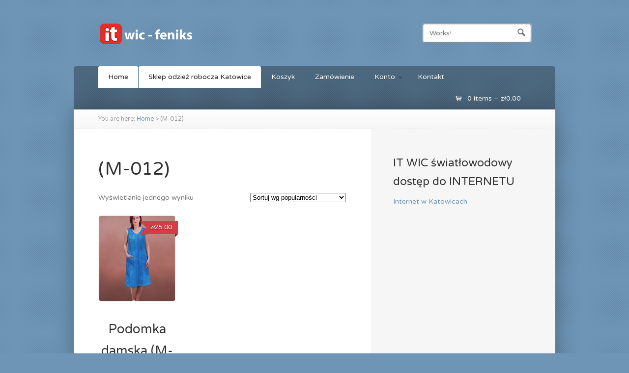

--- FILE ---
content_type: text/html; charset=UTF-8
request_url: http://feniks.wic.pl/tag-produktu/m-012/
body_size: 8242
content:
<!DOCTYPE html>
<!--[if lt IE 7 ]> <html lang="pl-PL" class="no-js ie6"> <![endif]-->
<!--[if IE 7 ]>    <html lang="pl-PL" class="no-js ie7"> <![endif]-->
<!--[if IE 8 ]>    <html lang="pl-PL" class="no-js ie8"> <![endif]-->
<!--[if IE 9 ]>    <html lang="pl-PL" class="no-js ie9"> <![endif]-->
<!--[if (gt IE 9)|!(IE)]><!--> <html lang="pl-PL" class="no-js"> <!--<![endif]-->
<head profile="http://gmpg.org/xfn/11">

<title>(M-012) Archives -</title>
<meta http-equiv="Content-Type" content="text/html; charset=UTF-8" />

<!-- CSS  -->
	
<!-- The main stylesheet -->
<link rel="stylesheet" href="http://feniks.wic.pl/wp-content/themes/wootique/style.css">

<!-- /CSS -->

<link rel="alternate" type="application/rss+xml" title="RSS 2.0" href="http://feniks.wic.pl" />

<link rel="pingback" href="http://feniks.wic.pl/xmlrpc.php" />
      
<meta name='robots' content='index, follow, max-image-preview:large, max-snippet:-1, max-video-preview:-1' />

	<!-- This site is optimized with the Yoast SEO plugin v20.3 - https://yoast.com/wordpress/plugins/seo/ -->
	<link rel="canonical" href="http://feniks.wic.pl/tag-produktu/m-012/" />
	<meta property="og:locale" content="pl_PL" />
	<meta property="og:type" content="article" />
	<meta property="og:title" content="(M-012) Archives -" />
	<meta property="og:url" content="http://feniks.wic.pl/tag-produktu/m-012/" />
	<meta property="og:image" content="http://feniks.wic.pl/wp-content/uploads/2014/03/odziez-robocza-Katowice.png" />
	<meta property="og:image:width" content="629" />
	<meta property="og:image:height" content="316" />
	<meta property="og:image:type" content="image/png" />
	<meta name="twitter:card" content="summary_large_image" />
	<script type="application/ld+json" class="yoast-schema-graph">{"@context":"https://schema.org","@graph":[{"@type":"CollectionPage","@id":"http://feniks.wic.pl/tag-produktu/m-012/","url":"http://feniks.wic.pl/tag-produktu/m-012/","name":"(M-012) Archives -","isPartOf":{"@id":"https://feniks.wic.pl/#website"},"primaryImageOfPage":{"@id":"http://feniks.wic.pl/tag-produktu/m-012/#primaryimage"},"image":{"@id":"http://feniks.wic.pl/tag-produktu/m-012/#primaryimage"},"thumbnailUrl":"http://feniks.wic.pl/wp-content/uploads/2014/02/8ffc1a49dc4c4bcdb37fc4930a62e14d.jpg","breadcrumb":{"@id":"http://feniks.wic.pl/tag-produktu/m-012/#breadcrumb"},"inLanguage":"pl-PL"},{"@type":"ImageObject","inLanguage":"pl-PL","@id":"http://feniks.wic.pl/tag-produktu/m-012/#primaryimage","url":"http://feniks.wic.pl/wp-content/uploads/2014/02/8ffc1a49dc4c4bcdb37fc4930a62e14d.jpg","contentUrl":"http://feniks.wic.pl/wp-content/uploads/2014/02/8ffc1a49dc4c4bcdb37fc4930a62e14d.jpg","width":178,"height":250},{"@type":"BreadcrumbList","@id":"http://feniks.wic.pl/tag-produktu/m-012/#breadcrumb","itemListElement":[{"@type":"ListItem","position":1,"name":"Strona główna","item":"https://feniks.wic.pl/"},{"@type":"ListItem","position":2,"name":"(M-012)"}]},{"@type":"WebSite","@id":"https://feniks.wic.pl/#website","url":"https://feniks.wic.pl/","name":"","description":"Odzież robocza Katowice art.BHP  IT Wic Feniks","potentialAction":[{"@type":"SearchAction","target":{"@type":"EntryPoint","urlTemplate":"https://feniks.wic.pl/?s={search_term_string}"},"query-input":"required name=search_term_string"}],"inLanguage":"pl-PL"}]}</script>
	<!-- / Yoast SEO plugin. -->


<link rel="alternate" type="application/rss+xml" title=" &raquo; Kanał z wpisami" href="http://feniks.wic.pl" />
<link rel="alternate" type="application/rss+xml" title=" &raquo; Kanał z komentarzami" href="http://feniks.wic.pl/comments/feed/" />
<link rel="alternate" type="application/rss+xml" title="Kanał  &raquo; (M-012) Tag" href="http://feniks.wic.pl/tag-produktu/m-012/feed/" />
<script type="text/javascript">
/* <![CDATA[ */
window._wpemojiSettings = {"baseUrl":"https:\/\/s.w.org\/images\/core\/emoji\/14.0.0\/72x72\/","ext":".png","svgUrl":"https:\/\/s.w.org\/images\/core\/emoji\/14.0.0\/svg\/","svgExt":".svg","source":{"concatemoji":"http:\/\/feniks.wic.pl\/wp-includes\/js\/wp-emoji-release.min.js?ver=6.4.7"}};
/*! This file is auto-generated */
!function(i,n){var o,s,e;function c(e){try{var t={supportTests:e,timestamp:(new Date).valueOf()};sessionStorage.setItem(o,JSON.stringify(t))}catch(e){}}function p(e,t,n){e.clearRect(0,0,e.canvas.width,e.canvas.height),e.fillText(t,0,0);var t=new Uint32Array(e.getImageData(0,0,e.canvas.width,e.canvas.height).data),r=(e.clearRect(0,0,e.canvas.width,e.canvas.height),e.fillText(n,0,0),new Uint32Array(e.getImageData(0,0,e.canvas.width,e.canvas.height).data));return t.every(function(e,t){return e===r[t]})}function u(e,t,n){switch(t){case"flag":return n(e,"\ud83c\udff3\ufe0f\u200d\u26a7\ufe0f","\ud83c\udff3\ufe0f\u200b\u26a7\ufe0f")?!1:!n(e,"\ud83c\uddfa\ud83c\uddf3","\ud83c\uddfa\u200b\ud83c\uddf3")&&!n(e,"\ud83c\udff4\udb40\udc67\udb40\udc62\udb40\udc65\udb40\udc6e\udb40\udc67\udb40\udc7f","\ud83c\udff4\u200b\udb40\udc67\u200b\udb40\udc62\u200b\udb40\udc65\u200b\udb40\udc6e\u200b\udb40\udc67\u200b\udb40\udc7f");case"emoji":return!n(e,"\ud83e\udef1\ud83c\udffb\u200d\ud83e\udef2\ud83c\udfff","\ud83e\udef1\ud83c\udffb\u200b\ud83e\udef2\ud83c\udfff")}return!1}function f(e,t,n){var r="undefined"!=typeof WorkerGlobalScope&&self instanceof WorkerGlobalScope?new OffscreenCanvas(300,150):i.createElement("canvas"),a=r.getContext("2d",{willReadFrequently:!0}),o=(a.textBaseline="top",a.font="600 32px Arial",{});return e.forEach(function(e){o[e]=t(a,e,n)}),o}function t(e){var t=i.createElement("script");t.src=e,t.defer=!0,i.head.appendChild(t)}"undefined"!=typeof Promise&&(o="wpEmojiSettingsSupports",s=["flag","emoji"],n.supports={everything:!0,everythingExceptFlag:!0},e=new Promise(function(e){i.addEventListener("DOMContentLoaded",e,{once:!0})}),new Promise(function(t){var n=function(){try{var e=JSON.parse(sessionStorage.getItem(o));if("object"==typeof e&&"number"==typeof e.timestamp&&(new Date).valueOf()<e.timestamp+604800&&"object"==typeof e.supportTests)return e.supportTests}catch(e){}return null}();if(!n){if("undefined"!=typeof Worker&&"undefined"!=typeof OffscreenCanvas&&"undefined"!=typeof URL&&URL.createObjectURL&&"undefined"!=typeof Blob)try{var e="postMessage("+f.toString()+"("+[JSON.stringify(s),u.toString(),p.toString()].join(",")+"));",r=new Blob([e],{type:"text/javascript"}),a=new Worker(URL.createObjectURL(r),{name:"wpTestEmojiSupports"});return void(a.onmessage=function(e){c(n=e.data),a.terminate(),t(n)})}catch(e){}c(n=f(s,u,p))}t(n)}).then(function(e){for(var t in e)n.supports[t]=e[t],n.supports.everything=n.supports.everything&&n.supports[t],"flag"!==t&&(n.supports.everythingExceptFlag=n.supports.everythingExceptFlag&&n.supports[t]);n.supports.everythingExceptFlag=n.supports.everythingExceptFlag&&!n.supports.flag,n.DOMReady=!1,n.readyCallback=function(){n.DOMReady=!0}}).then(function(){return e}).then(function(){var e;n.supports.everything||(n.readyCallback(),(e=n.source||{}).concatemoji?t(e.concatemoji):e.wpemoji&&e.twemoji&&(t(e.twemoji),t(e.wpemoji)))}))}((window,document),window._wpemojiSettings);
/* ]]> */
</script>
<style id='wp-emoji-styles-inline-css' type='text/css'>

	img.wp-smiley, img.emoji {
		display: inline !important;
		border: none !important;
		box-shadow: none !important;
		height: 1em !important;
		width: 1em !important;
		margin: 0 0.07em !important;
		vertical-align: -0.1em !important;
		background: none !important;
		padding: 0 !important;
	}
</style>
<link rel='stylesheet' id='wp-block-library-css' href='http://feniks.wic.pl/wp-includes/css/dist/block-library/style.min.css?ver=6.4.7' type='text/css' media='all' />
<link rel='stylesheet' id='wc-blocks-vendors-style-css' href='http://feniks.wic.pl/wp-content/plugins/woocommerce/packages/woocommerce-blocks/build/wc-blocks-vendors-style.css?ver=9.6.5' type='text/css' media='all' />
<link rel='stylesheet' id='wc-blocks-style-css' href='http://feniks.wic.pl/wp-content/plugins/woocommerce/packages/woocommerce-blocks/build/wc-blocks-style.css?ver=9.6.5' type='text/css' media='all' />
<style id='classic-theme-styles-inline-css' type='text/css'>
/*! This file is auto-generated */
.wp-block-button__link{color:#fff;background-color:#32373c;border-radius:9999px;box-shadow:none;text-decoration:none;padding:calc(.667em + 2px) calc(1.333em + 2px);font-size:1.125em}.wp-block-file__button{background:#32373c;color:#fff;text-decoration:none}
</style>
<style id='global-styles-inline-css' type='text/css'>
body{--wp--preset--color--black: #000000;--wp--preset--color--cyan-bluish-gray: #abb8c3;--wp--preset--color--white: #ffffff;--wp--preset--color--pale-pink: #f78da7;--wp--preset--color--vivid-red: #cf2e2e;--wp--preset--color--luminous-vivid-orange: #ff6900;--wp--preset--color--luminous-vivid-amber: #fcb900;--wp--preset--color--light-green-cyan: #7bdcb5;--wp--preset--color--vivid-green-cyan: #00d084;--wp--preset--color--pale-cyan-blue: #8ed1fc;--wp--preset--color--vivid-cyan-blue: #0693e3;--wp--preset--color--vivid-purple: #9b51e0;--wp--preset--gradient--vivid-cyan-blue-to-vivid-purple: linear-gradient(135deg,rgba(6,147,227,1) 0%,rgb(155,81,224) 100%);--wp--preset--gradient--light-green-cyan-to-vivid-green-cyan: linear-gradient(135deg,rgb(122,220,180) 0%,rgb(0,208,130) 100%);--wp--preset--gradient--luminous-vivid-amber-to-luminous-vivid-orange: linear-gradient(135deg,rgba(252,185,0,1) 0%,rgba(255,105,0,1) 100%);--wp--preset--gradient--luminous-vivid-orange-to-vivid-red: linear-gradient(135deg,rgba(255,105,0,1) 0%,rgb(207,46,46) 100%);--wp--preset--gradient--very-light-gray-to-cyan-bluish-gray: linear-gradient(135deg,rgb(238,238,238) 0%,rgb(169,184,195) 100%);--wp--preset--gradient--cool-to-warm-spectrum: linear-gradient(135deg,rgb(74,234,220) 0%,rgb(151,120,209) 20%,rgb(207,42,186) 40%,rgb(238,44,130) 60%,rgb(251,105,98) 80%,rgb(254,248,76) 100%);--wp--preset--gradient--blush-light-purple: linear-gradient(135deg,rgb(255,206,236) 0%,rgb(152,150,240) 100%);--wp--preset--gradient--blush-bordeaux: linear-gradient(135deg,rgb(254,205,165) 0%,rgb(254,45,45) 50%,rgb(107,0,62) 100%);--wp--preset--gradient--luminous-dusk: linear-gradient(135deg,rgb(255,203,112) 0%,rgb(199,81,192) 50%,rgb(65,88,208) 100%);--wp--preset--gradient--pale-ocean: linear-gradient(135deg,rgb(255,245,203) 0%,rgb(182,227,212) 50%,rgb(51,167,181) 100%);--wp--preset--gradient--electric-grass: linear-gradient(135deg,rgb(202,248,128) 0%,rgb(113,206,126) 100%);--wp--preset--gradient--midnight: linear-gradient(135deg,rgb(2,3,129) 0%,rgb(40,116,252) 100%);--wp--preset--font-size--small: 13px;--wp--preset--font-size--medium: 20px;--wp--preset--font-size--large: 36px;--wp--preset--font-size--x-large: 42px;--wp--preset--spacing--20: 0.44rem;--wp--preset--spacing--30: 0.67rem;--wp--preset--spacing--40: 1rem;--wp--preset--spacing--50: 1.5rem;--wp--preset--spacing--60: 2.25rem;--wp--preset--spacing--70: 3.38rem;--wp--preset--spacing--80: 5.06rem;--wp--preset--shadow--natural: 6px 6px 9px rgba(0, 0, 0, 0.2);--wp--preset--shadow--deep: 12px 12px 50px rgba(0, 0, 0, 0.4);--wp--preset--shadow--sharp: 6px 6px 0px rgba(0, 0, 0, 0.2);--wp--preset--shadow--outlined: 6px 6px 0px -3px rgba(255, 255, 255, 1), 6px 6px rgba(0, 0, 0, 1);--wp--preset--shadow--crisp: 6px 6px 0px rgba(0, 0, 0, 1);}:where(.is-layout-flex){gap: 0.5em;}:where(.is-layout-grid){gap: 0.5em;}body .is-layout-flow > .alignleft{float: left;margin-inline-start: 0;margin-inline-end: 2em;}body .is-layout-flow > .alignright{float: right;margin-inline-start: 2em;margin-inline-end: 0;}body .is-layout-flow > .aligncenter{margin-left: auto !important;margin-right: auto !important;}body .is-layout-constrained > .alignleft{float: left;margin-inline-start: 0;margin-inline-end: 2em;}body .is-layout-constrained > .alignright{float: right;margin-inline-start: 2em;margin-inline-end: 0;}body .is-layout-constrained > .aligncenter{margin-left: auto !important;margin-right: auto !important;}body .is-layout-constrained > :where(:not(.alignleft):not(.alignright):not(.alignfull)){max-width: var(--wp--style--global--content-size);margin-left: auto !important;margin-right: auto !important;}body .is-layout-constrained > .alignwide{max-width: var(--wp--style--global--wide-size);}body .is-layout-flex{display: flex;}body .is-layout-flex{flex-wrap: wrap;align-items: center;}body .is-layout-flex > *{margin: 0;}body .is-layout-grid{display: grid;}body .is-layout-grid > *{margin: 0;}:where(.wp-block-columns.is-layout-flex){gap: 2em;}:where(.wp-block-columns.is-layout-grid){gap: 2em;}:where(.wp-block-post-template.is-layout-flex){gap: 1.25em;}:where(.wp-block-post-template.is-layout-grid){gap: 1.25em;}.has-black-color{color: var(--wp--preset--color--black) !important;}.has-cyan-bluish-gray-color{color: var(--wp--preset--color--cyan-bluish-gray) !important;}.has-white-color{color: var(--wp--preset--color--white) !important;}.has-pale-pink-color{color: var(--wp--preset--color--pale-pink) !important;}.has-vivid-red-color{color: var(--wp--preset--color--vivid-red) !important;}.has-luminous-vivid-orange-color{color: var(--wp--preset--color--luminous-vivid-orange) !important;}.has-luminous-vivid-amber-color{color: var(--wp--preset--color--luminous-vivid-amber) !important;}.has-light-green-cyan-color{color: var(--wp--preset--color--light-green-cyan) !important;}.has-vivid-green-cyan-color{color: var(--wp--preset--color--vivid-green-cyan) !important;}.has-pale-cyan-blue-color{color: var(--wp--preset--color--pale-cyan-blue) !important;}.has-vivid-cyan-blue-color{color: var(--wp--preset--color--vivid-cyan-blue) !important;}.has-vivid-purple-color{color: var(--wp--preset--color--vivid-purple) !important;}.has-black-background-color{background-color: var(--wp--preset--color--black) !important;}.has-cyan-bluish-gray-background-color{background-color: var(--wp--preset--color--cyan-bluish-gray) !important;}.has-white-background-color{background-color: var(--wp--preset--color--white) !important;}.has-pale-pink-background-color{background-color: var(--wp--preset--color--pale-pink) !important;}.has-vivid-red-background-color{background-color: var(--wp--preset--color--vivid-red) !important;}.has-luminous-vivid-orange-background-color{background-color: var(--wp--preset--color--luminous-vivid-orange) !important;}.has-luminous-vivid-amber-background-color{background-color: var(--wp--preset--color--luminous-vivid-amber) !important;}.has-light-green-cyan-background-color{background-color: var(--wp--preset--color--light-green-cyan) !important;}.has-vivid-green-cyan-background-color{background-color: var(--wp--preset--color--vivid-green-cyan) !important;}.has-pale-cyan-blue-background-color{background-color: var(--wp--preset--color--pale-cyan-blue) !important;}.has-vivid-cyan-blue-background-color{background-color: var(--wp--preset--color--vivid-cyan-blue) !important;}.has-vivid-purple-background-color{background-color: var(--wp--preset--color--vivid-purple) !important;}.has-black-border-color{border-color: var(--wp--preset--color--black) !important;}.has-cyan-bluish-gray-border-color{border-color: var(--wp--preset--color--cyan-bluish-gray) !important;}.has-white-border-color{border-color: var(--wp--preset--color--white) !important;}.has-pale-pink-border-color{border-color: var(--wp--preset--color--pale-pink) !important;}.has-vivid-red-border-color{border-color: var(--wp--preset--color--vivid-red) !important;}.has-luminous-vivid-orange-border-color{border-color: var(--wp--preset--color--luminous-vivid-orange) !important;}.has-luminous-vivid-amber-border-color{border-color: var(--wp--preset--color--luminous-vivid-amber) !important;}.has-light-green-cyan-border-color{border-color: var(--wp--preset--color--light-green-cyan) !important;}.has-vivid-green-cyan-border-color{border-color: var(--wp--preset--color--vivid-green-cyan) !important;}.has-pale-cyan-blue-border-color{border-color: var(--wp--preset--color--pale-cyan-blue) !important;}.has-vivid-cyan-blue-border-color{border-color: var(--wp--preset--color--vivid-cyan-blue) !important;}.has-vivid-purple-border-color{border-color: var(--wp--preset--color--vivid-purple) !important;}.has-vivid-cyan-blue-to-vivid-purple-gradient-background{background: var(--wp--preset--gradient--vivid-cyan-blue-to-vivid-purple) !important;}.has-light-green-cyan-to-vivid-green-cyan-gradient-background{background: var(--wp--preset--gradient--light-green-cyan-to-vivid-green-cyan) !important;}.has-luminous-vivid-amber-to-luminous-vivid-orange-gradient-background{background: var(--wp--preset--gradient--luminous-vivid-amber-to-luminous-vivid-orange) !important;}.has-luminous-vivid-orange-to-vivid-red-gradient-background{background: var(--wp--preset--gradient--luminous-vivid-orange-to-vivid-red) !important;}.has-very-light-gray-to-cyan-bluish-gray-gradient-background{background: var(--wp--preset--gradient--very-light-gray-to-cyan-bluish-gray) !important;}.has-cool-to-warm-spectrum-gradient-background{background: var(--wp--preset--gradient--cool-to-warm-spectrum) !important;}.has-blush-light-purple-gradient-background{background: var(--wp--preset--gradient--blush-light-purple) !important;}.has-blush-bordeaux-gradient-background{background: var(--wp--preset--gradient--blush-bordeaux) !important;}.has-luminous-dusk-gradient-background{background: var(--wp--preset--gradient--luminous-dusk) !important;}.has-pale-ocean-gradient-background{background: var(--wp--preset--gradient--pale-ocean) !important;}.has-electric-grass-gradient-background{background: var(--wp--preset--gradient--electric-grass) !important;}.has-midnight-gradient-background{background: var(--wp--preset--gradient--midnight) !important;}.has-small-font-size{font-size: var(--wp--preset--font-size--small) !important;}.has-medium-font-size{font-size: var(--wp--preset--font-size--medium) !important;}.has-large-font-size{font-size: var(--wp--preset--font-size--large) !important;}.has-x-large-font-size{font-size: var(--wp--preset--font-size--x-large) !important;}
.wp-block-navigation a:where(:not(.wp-element-button)){color: inherit;}
:where(.wp-block-post-template.is-layout-flex){gap: 1.25em;}:where(.wp-block-post-template.is-layout-grid){gap: 1.25em;}
:where(.wp-block-columns.is-layout-flex){gap: 2em;}:where(.wp-block-columns.is-layout-grid){gap: 2em;}
.wp-block-pullquote{font-size: 1.5em;line-height: 1.6;}
</style>
<link rel='stylesheet' id='contact-form-7-css' href='http://feniks.wic.pl/wp-content/plugins/contact-form-7/includes/css/styles.css?ver=5.7.4' type='text/css' media='all' />
<style id='woocommerce-inline-inline-css' type='text/css'>
.woocommerce form .form-row .required { visibility: visible; }
</style>
<script type="text/javascript" src="http://feniks.wic.pl/wp-includes/js/jquery/jquery.min.js?ver=3.7.1" id="jquery-core-js"></script>
<script type="text/javascript" src="http://feniks.wic.pl/wp-includes/js/jquery/jquery-migrate.min.js?ver=3.4.1" id="jquery-migrate-js"></script>
<script type="text/javascript" src="http://feniks.wic.pl/wp-content/themes/wootique/includes/js/superfish.js?ver=6.4.7" id="superfish-js"></script>
<script type="text/javascript" src="http://feniks.wic.pl/wp-content/themes/wootique/includes/js/woo_tabs.js?ver=6.4.7" id="wootabs-js"></script>
<script type="text/javascript" src="http://feniks.wic.pl/wp-content/themes/wootique/includes/js/general.js?ver=6.4.7" id="general-js"></script>
<script type="text/javascript" src="http://feniks.wic.pl/wp-content/themes/wootique/includes/js/jquery.uniform.min.js?ver=6.4.7" id="uniform-js"></script>
<link rel="https://api.w.org/" href="http://feniks.wic.pl/wp-json/" /><link rel="alternate" type="application/json" href="http://feniks.wic.pl/wp-json/wp/v2/product_tag/86" /><link rel="EditURI" type="application/rsd+xml" title="RSD" href="http://feniks.wic.pl/xmlrpc.php?rsd" />
<meta name="generator" content="WordPress 6.4.7" />
<meta name="generator" content="WooCommerce 7.5.0" />

<!-- Theme version -->
<meta name="generator" content="Wootique 1.6.9" />
<meta name="generator" content="WooFramework 5.5.5" />
<!-- Load Google HTML5 shim to provide support for <IE9 -->
<!--[if lt IE 9]>
<script src="https://html5shim.googlecode.com/svn/trunk/html5.js"></script>
<![endif]-->
	<noscript><style>.woocommerce-product-gallery{ opacity: 1 !important; }</style></noscript>
	<!-- Woo Custom Styling -->
<style type="text/css">
#navigation, #footer {background-color: rgba(0,0,0,0.3); }
#container {-webkit-box-shadow:0 0 40px rgba(0,0,0,0.3); -moz-box-shadow:0 0 40px rgba(0,0,0,0.3); box-shadow:0 0 40px rgba(0,0,0,0.3); }
</style>

<!-- Google Webfonts -->
<link href="http://fonts.googleapis.com/css?family=Varela+Round" rel="stylesheet" type="text/css" />
<!-- Woo Custom Typography -->
<style type="text/css">
body, h1, h2, h3, h4, h5, h6, .widget h3, .post .title, .section .post .title, .archive_header, .entry, .entry p, .post-meta { font-family: 'Varela Round', arial, sans-serif; }
.feedback blockquote p, #post-entries, #breadcrumbs { font-family: 'Varela Round', arial, sans-serif; }
</style>


<!-- Alt Stylesheet -->
<link href="http://feniks.wic.pl/wp-content/themes/wootique/styles/default.css" rel="stylesheet" type="text/css" />

<!-- Custom Favicon -->
<link rel="shortcut icon" href="http://feniks.wic.pl/wp-content/uploads/2014/04/8-285x300.jpg"/>

<!-- Woo Shortcodes CSS -->
<link href="http://feniks.wic.pl/wp-content/themes/wootique/functions/css/shortcodes.css" rel="stylesheet" type="text/css" />

<!-- Custom Stylesheet -->
<link href="http://feniks.wic.pl/wp-content/themes/wootique/custom.css" rel="stylesheet" type="text/css" />

</head>

<body class="archive tax-product_tag term-m-012 term-86 layout-left-content theme-wootique woocommerce woocommerce-page woocommerce-no-js chrome alt-style-default">

<div id="wrapper">

	    
    <div class="header">
					
			<div id="logo">
	
							<h1>
					<a href="http://feniks.wic.pl/" title="Odzież robocza Katowice art.BHP  IT Wic Feniks">
						<img src="http://feniks.wic.pl/wp-content/uploads/2014/02/logo-it-wic-feniks-biale-24.png" alt="" />
					</a>
				</h1>
	        	
	        				<h1 class="site-title"><a href="http://feniks.wic.pl/"></a></h1>
	        				<span class="site-description">Odzież robocza Katowice art.BHP  IT Wic Feniks</span>
	
			</div><!-- /#logo -->
			
				<div id="search-top">

    	<form role="search" method="get" id="searchform" class="searchform" action="http://feniks.wic.pl">
			<label class="screen-reader-text" for="s">Search for:</label>
			<input type="text" value="" name="s" id="s"  class="field s" placeholder="Works!" />
			<input type="image" class="submit btn" name="submit" value="Search" src="http://feniks.wic.pl/wp-content/themes/wootique/images/ico-search.png">
			<input type="hidden" name="post_type" value="product" />		</form>
		<div class="fix"></div>

	</div><!-- /.search-top -->
				
			<div id="navigation" class="col-full">
						        <ul id="main-nav" class="nav fl">
								            			            <li class="page_item current_page_item"><a href="http://feniks.wic.pl/">Home</a></li>
			            <li class="page_item page-item-4 current_page_parent"><a href="http://feniks.wic.pl/sklep-odziez-robocza-katowice/">Sklep odzież robocza Katowice</a></li>
<li class="page_item page-item-5"><a href="http://feniks.wic.pl/koszyk-odziez-robocza-katowice/">Koszyk</a></li>
<li class="page_item page-item-6"><a href="http://feniks.wic.pl/zamowienie-it-wic-feniks/">Zamówienie</a></li>
<li class="page_item page-item-7 page_item_has_children"><a href="http://feniks.wic.pl/twoje-konto/">Konto</a>
<ul class='children'>
	<li class="page_item page-item-12"><a href="http://feniks.wic.pl/twoje-konto/logout/">Wyloguj</a></li>
</ul>
</li>
<li class="page_item page-item-1005"><a href="http://feniks.wic.pl/kontakt-odziez-robocza/">Kontakt</a></li>
		        </ul><!-- /#nav -->
		        		        
		            	<a href="http://feniks.wic.pl/koszyk-odziez-robocza-katowice/" title="'View your shopping cart'" class="cart-button">
			<span>0 items &ndash; <span class="woocommerce-Price-amount amount"><bdi><span class="woocommerce-Price-currencySymbol">&#122;&#322;</span>0.00</bdi></span></span>
		</a>
	    		        
			</div><!-- /#navigation -->
		
		</div>

	
	<div id="container" class="col-full">
	
	<div class="breadcrumb breadcrumbs woo-breadcrumbs"><div class="breadcrumb-trail"><span class="trail-before"><span class="breadcrumb-title">You are here:</span></span> <a href="http://feniks.wic.pl" title="" rel="home" class="trail-begin">Home</a> <span class="sep">&gt;</span> <span class="trail-end">(M-012)</span></div></div>	<!-- #content Starts -->
	    <div id="content" class="col-full">

        <!-- #main Starts -->
                <div id="main" class="col-left">
    <header class="woocommerce-products-header">
			<h1 class="woocommerce-products-header__title page-title">(M-012)</h1>
	
	</header>
<div class="woocommerce-notices-wrapper"></div><p class="woocommerce-result-count">
	Wyświetlanie jednego wyniku</p>
<form class="woocommerce-ordering" method="get">
	<select name="orderby" class="orderby" aria-label="Zamówienie">
					<option value="popularity"  selected='selected'>Sortuj wg popularności</option>
					<option value="rating" >Sortuj wg średniej oceny</option>
					<option value="date" >Sortuj od najnowszych</option>
					<option value="price" >Sortuj po cenie od najniższej</option>
					<option value="price-desc" >Sortuj po cenie od najwyższej</option>
			</select>
	<input type="hidden" name="paged" value="1" />
	</form>
<ul class="products columns-3">
<li class="product type-product post-542 status-publish first instock product_cat-fartuchy-damskie-meskie product_cat-linia-medyczna-hotelarska product_tag-m-012 product_tag-m-012-odziez product_tag-katowice product_tag-medyczna product_tag-odziez-medyczna-katowice product_tag-podomka-damska product_tag-robocza has-post-thumbnail shipping-taxable purchasable product-type-simple">
	<a href="http://feniks.wic.pl/sklep/fartuchy-damskie-meskie/m-012-podomka-damska-m-012/" class="woocommerce-LoopProduct-link woocommerce-loop-product__link"><img width="178" height="200" src="http://feniks.wic.pl/wp-content/uploads/2014/02/8ffc1a49dc4c4bcdb37fc4930a62e14d-178x200.jpg" class="attachment-woocommerce_thumbnail size-woocommerce_thumbnail" alt="" decoding="async" /><h2 class="woocommerce-loop-product__title">Podomka damska (M-012)  Odzież robocza, medyczna Katowice</h2>
	<span class="price"><span class="woocommerce-Price-amount amount"><bdi><span class="woocommerce-Price-currencySymbol">&#122;&#322;</span>25.00</bdi></span></span>
</a><a href="?add-to-cart=542" data-quantity="1" class="button wp-element-button product_type_simple add_to_cart_button ajax_add_to_cart" data-product_id="542" data-product_sku="" aria-label="Dodaj &bdquo;Podomka damska (M-012)  Odzież robocza, medyczna Katowice&rdquo; do koszyka" rel="nofollow">Dodaj do koszyka</a></li>
</ul>
						</div><!-- /#main -->
        	
<div id="sidebar" class="col-right">

	    <div class="primary">
		<div id="custom_html-3" class="widget_text widget widget_custom_html"><h3>IT WIC światłowodowy dostęp do INTERNETU</h3><div class="textwidget custom-html-widget"><a href="https://siec.wic.pl/">Internet w Katowicach </a></div></div>		           
	</div>        
	    
	
</div><!-- /#sidebar -->


    </div><!-- /#content -->
	    
	    
        
  </div><!--/#container-->

	<div id="footer" class="col-full">

		<div id="copyright" class="col-left">
		<p>Odzież ochronna i robocza - Katowice
 © 2014.</p>		</div>

		<div id="credit" class="col-right">
        			<p>Powered by <a href="http://www.wordpress.org">WordPress</a>. Designed by <a href="http://www.woothemes.com"><img src="http://feniks.wic.pl/wp-content/themes/wootique/images/woothemes.png" width="74" height="19" alt="Woo Themes" /></a></p>
				</div>

	</div><!-- /#footer  -->

</div><!-- /#wrapper -->
	<script type="text/javascript">
		(function () {
			var c = document.body.className;
			c = c.replace(/woocommerce-no-js/, 'woocommerce-js');
			document.body.className = c;
		})();
	</script>
	<script type="text/javascript" src="http://feniks.wic.pl/wp-content/plugins/contact-form-7/includes/swv/js/index.js?ver=5.7.4" id="swv-js"></script>
<script type="text/javascript" id="contact-form-7-js-extra">
/* <![CDATA[ */
var wpcf7 = {"api":{"root":"http:\/\/feniks.wic.pl\/wp-json\/","namespace":"contact-form-7\/v1"}};
/* ]]> */
</script>
<script type="text/javascript" src="http://feniks.wic.pl/wp-content/plugins/contact-form-7/includes/js/index.js?ver=5.7.4" id="contact-form-7-js"></script>
<script type="text/javascript" src="http://feniks.wic.pl/wp-content/plugins/woocommerce/assets/js/jquery-blockui/jquery.blockUI.min.js?ver=2.7.0-wc.7.5.0" id="jquery-blockui-js"></script>
<script type="text/javascript" id="wc-add-to-cart-js-extra">
/* <![CDATA[ */
var wc_add_to_cart_params = {"ajax_url":"\/wp-admin\/admin-ajax.php","wc_ajax_url":"\/?wc-ajax=%%endpoint%%","i18n_view_cart":"Zobacz koszyk","cart_url":"http:\/\/feniks.wic.pl\/koszyk-odziez-robocza-katowice\/","is_cart":"","cart_redirect_after_add":"no"};
/* ]]> */
</script>
<script type="text/javascript" src="http://feniks.wic.pl/wp-content/plugins/woocommerce/assets/js/frontend/add-to-cart.min.js?ver=7.5.0" id="wc-add-to-cart-js"></script>
<script type="text/javascript" src="http://feniks.wic.pl/wp-content/plugins/woocommerce/assets/js/js-cookie/js.cookie.min.js?ver=2.1.4-wc.7.5.0" id="js-cookie-js"></script>
<script type="text/javascript" id="woocommerce-js-extra">
/* <![CDATA[ */
var woocommerce_params = {"ajax_url":"\/wp-admin\/admin-ajax.php","wc_ajax_url":"\/?wc-ajax=%%endpoint%%"};
/* ]]> */
</script>
<script type="text/javascript" src="http://feniks.wic.pl/wp-content/plugins/woocommerce/assets/js/frontend/woocommerce.min.js?ver=7.5.0" id="woocommerce-js"></script>
<script type="text/javascript" id="wc-cart-fragments-js-extra">
/* <![CDATA[ */
var wc_cart_fragments_params = {"ajax_url":"\/wp-admin\/admin-ajax.php","wc_ajax_url":"\/?wc-ajax=%%endpoint%%","cart_hash_key":"wc_cart_hash_4b3595d9d37aaacc5bc95920b680d3a1","fragment_name":"wc_fragments_4b3595d9d37aaacc5bc95920b680d3a1","request_timeout":"5000"};
/* ]]> */
</script>
<script type="text/javascript" src="http://feniks.wic.pl/wp-content/plugins/woocommerce/assets/js/frontend/cart-fragments.min.js?ver=7.5.0" id="wc-cart-fragments-js"></script>
<script type="text/javascript" id="thickbox-js-extra">
/* <![CDATA[ */
var thickboxL10n = {"next":"Nast\u0119pne >","prev":"< Poprzednie","image":"Obrazek","of":"z","close":"Zamknij","noiframes":"Funkcja wymaga u\u017cycia ramek inline, a ich obs\u0142uga jest w twojej przegl\u0105darce wy\u0142\u0105czona lub nie s\u0105 one przez ni\u0105 obs\u0142ugiwane. ","loadingAnimation":"http:\/\/feniks.wic.pl\/wp-includes\/js\/thickbox\/loadingAnimation.gif"};
/* ]]> */
</script>
<script type="text/javascript" src="http://feniks.wic.pl/wp-includes/js/thickbox/thickbox.js?ver=3.1-20121105" id="thickbox-js"></script>
</body>
</html>

--- FILE ---
content_type: text/css
request_url: http://feniks.wic.pl/wp-content/themes/wootique/style.css
body_size: 16817
content:
/*
Theme Name: Wootique
Theme URI: http://www.woothemes.com/
Version: 1.6.9
Description: A free <a href="http://woothemes.com">Woo Theme</a> designed for use with WooCommerce.
Author: WooThemes
Author URI: http://www.woothemes.com
Tags: woothemes

	Copyright: (c) 2009-2011 WooThemes.
	License: GNU General Public License v2.0
	License URI: http://www.gnu.org/licenses/gpl-2.0.html

*/

/*

WARNING! DO NOT EDIT THIS FILE!

To make it easy to update your theme, you should not edit the styles in this file. Instead use
the custom.css file to add your styles. You can copy a style from this file and paste it in
custom.css and it will override the style in this file. You have been warned! :)

*/
/* Default styles */
@import url("css/reset.css");

/*-------------------------------------------------------------------------------------------

INDEX:

1. SETUP
-1.1 Defaults
-1.2 Hyperlinks

2. SITE STRUCTURE & APPEARANCE
-2.1 Containers & Columns
-2.2 Navigation
  -2.2.2 Top Navigation (optional)
-2.2.1 Drop-down menus
-2.3 Header
-2.4 Content
  -2.4.1 Product Gallery
-2.5 Sidebar
-2.6 Footer
-2.7 Homepage specific
  -2.7.1 Animation

3. POSTS
-3.1 Typographic Elements
-3.2 Images
-3.3 Pagination / WP-Pagenavi
-3.4 Post Author
-3.5 Connect / Subscribe

4. WIDGETS
-4.1 Generic Widgets
-4.2 Specific Widgets
-4.3 WooTabs
-4.4 Shopping Cart
-4.5 Product lists
-4.6 Search

5. COMMENTS
-5.1 Comments
-5.2 Pingbacks / Trackbacks
-5.3 Comments Form

6. MISC
-6.1 Buttons
  - 6.1.1 Comment Reply Link
-6.2 Info Boxes
-6.3 Conatct Form
-6.4 Gravity forms
-6.5 Timeline Template
-6.6 Tables

7. WOOCOMMERCE SPECIFICS
-7.1 Demo store notice
-7.2 Star Ratings
-7.3 Single Product Page
  - 7.3.1 Reviews
-7.4 Quantity Incrementer
-7.5 User Account Section
  - 7.5.1 Order Tracking
-7.6 Cart

8. UNIFORM JS

9. IE FIXES

-------------------------------------------------------------------------------------------*/



/*-------------------------------------------------------------------------------------------*/
/* 1. SETUP */
/*-------------------------------------------------------------------------------------------*/

/* 1.1 Defaults */

html { font-size: 62.5%; background-color: #6e95b6; }
body  { font-size:1.4em; line-height: 1.7142em; color: #777;   }
#wrapper { background-image:url([data-uri]); padding-bottom:1.618em; /* dotted texture */ }

hr { background-color: #e6e6e6;	border:0; height: 1px; margin-bottom: 20px; }

input, textarea { padding: 5px 10px; border:1px solid #ddd; background: #fafafa; -webkit-transition: all ease-in-out .2s; -webkit-border-radius:2px; -moz-border-radius:2px; border-radius:2px; font-size:1em; font-family: inherit;
-webkit-box-shadow:
	inset 0 0 3px rgba(0,0,0, 0.05),
	0 0 0 1px rgba(255,255,255,0.6);
box-shadow:
	inset 0 0 3px rgba(0,0,0, 0.05),
	0 0 0 1px rgba(255,255,255,0.6);
}
input:focus, textarea:focus { background: #fff; }

/* 1.2 Hyperlinks */

a { color: #6e95b6; text-decoration:none;}
a:hover {text-decoration:underline;}

h1 a:link, h1 a:visited, h2 a:link, h2 a:visited, h3 a:link, h3 a:visited,
h4 a:link, h4 a:visited, h5 a:link, h5 a:visited, h6 a:link, h6 a:visited  { text-decoration: none; }
h1 a:hover, h2 a:hover, h3 a:hover, h4 a:hover, h5 a:hover, h6 a:hover  {text-decoration: underline;}



/*-------------------------------------------------------------------------------------------*/
/* 2. SITE STRUCTURE & APPEARANCE */
/*-------------------------------------------------------------------------------------------*/

/* 2.1 Containers & Columns */
#container { background: #fff; -webkit-box-shadow:0 0 40px rgba(0,0,0,0.1); -moz-box-shadow:0 0 40px rgba(0,0,0,0.1); box-shadow:0 0 40px rgba(0,0,0,0.1); }

#main{width:504px; padding-right:40px; }
.layout-full #main, #main.fullwidth { width:880px; }

#sidebar{width:280px;}

.col-left { float: left; }
.col-right { float: right; }
.col-full  { width: 980px; margin: 0 auto; }

.layout-right-content #main.col-left { float: right; }
.layout-right-content #sidebar.col-right { float: left; border-left:0; }

.col2-set:after { content:""; display: block; clear: both; }
.col2-set .col-1, .col2-set .col-2 , .form-row { width:48%; float: left; }
.col2-set .col-2, .form-row-last { float: right; }
.form-row-first { clear: left; }
.form-row label { display: block; }
.form-row input, .form-row textarea, .form-row select { -webkit-box-sizing: border-box; -moz-box-sizing: border-box; box-sizing: border-box; width:100%; }
.form-row input.button, .form-row input.button { width: auto; }
.form-row-wide { width:100%; float: left; clear:both; }

/* 2.2 Navigation */
#navigation{z-index:9999; width:880px; border-top:1px solid rgba(255,255,255,0.2); background: url([data-uri]) bottom repeat-x rgba(0,0,0,0.1); /* 1px transparent png */ clear: both; padding:0 50px; -webkit-border-top-left-radius:6px;
  -webkit-border-top-right-radius:6px;
  -moz-border-radius:6px 6px 0 0;
  border-radius:6px 6px 0 0; }

#navigation ul.rss{background:url(images/ico-rss.png) no-repeat right 5px;padding:6px 15px 3px 0;margin-right:10px;}
#navigation ul.rss li{display:inline;padding:0 10px 0 0;}
#navigation ul.rss li a{color:#c63f00;text-decoration:none;}
#navigation ul.rss li a:hover{text-decoration:underline;}

.nav { z-index:99; margin:0; padding:0; list-style:none; line-height:1; }
.nav a  { position:relative; color:#fff !important; display:block; z-index:100; padding:15px 20px;text-decoration:none; text-shadow: 0 1px 0 rgba(0,0,0,0.25);  }
.nav a:hover, .nav li.current_page_item a, .nav li.current_page_parent a, .nav li.current-menu-item a { color:#222 !important; background-color: #fff; text-decoration: none !important; -webkit-border-top-left-radius:3px; -webkit-border-top-right-radius:3px; -moz-border-radius:3px 3px 0 0; border-radius:3px 3px 0 0; text-shadow: none; }
.nav li  { float:left; width: auto; margin-right:1px; }
.nav li:hover { background: #fff; -webkit-border-top-left-radius:3px; -webkit-border-top-right-radius:3px; -moz-border-radius:3px 3px 0 0; border-radius:3px 3px 0 0; color:#222; }
.nav li:hover a { color:#222 !important; text-shadow:none; }
.nav li a.sf-with-ul { padding-right:25px; }

a.cart-button, a.checkout-link { float:right; padding:10px 20px 11px 40px; display: block; color:#fff; background-image:url(images/ico-cart-light.png); background-position:  16px 16px; background-repeat:  no-repeat; text-shadow:0 1px 0 rgba(0,0,0,0.25); }
a.cart-button:hover, a.checkout-link:hover {
	-webkit-border-top-left-radius:3px; -webkit-border-top-right-radius:3px; -moz-border-radius:3px 3px 0 0; border-radius:3px 3px 0 0; background-color: #fff; color:#222; text-decoration: none !important; background-image:url(images/ico-cart.png); text-shadow: none;
}

a.checkout-link { background-image: url(images/ico-checkout-light.png); background-position: 16px 16px; background-repeat: no-repeat; }
a.checkout-link:hover { background-image: url(images/ico-checkout.png); }

/* 2.2.1 Drop-down menus */
.nav li ul  { background: #fff; position: absolute; left: -999em; width: 200px; border-top:0; z-index:9999; margin-left:0; list-style: none; -webkit-box-shadow:0 1px 3px rgba(0,0,0,0.2); -moz-box-shadow:0 1px 3px rgba(0,0,0,0.2); box-shadow:0 1px 3px rgba(0,0,0,0.2); -webkit-border-bottom-left-radius:3px; -webkit-border-bottom-right-radius:3px; -moz-border-radius:0 0 3px 3px; border-radius:0 0 3px 3px; }
.nav li ul li  { float: none;  margin-right:0; }
.nav li ul li a  { display:block; color:inherit !important; border:none; padding:8px 20px; float: none; text-shadow:none; }
.nav li ul li a:hover  { background:#f6f6f6; color:#222 !important; -webkit-border-radius:0; -moz-border-radius:0; border-radius:0;
  background-image: -webkit-gradient(linear, left top, left bottom, from(#ffffff), to(#f6f6f6)); /* Saf4+, Chrome */
  background-image: -webkit-linear-gradient(top, #ffffff, #f6f6f6); /* Chrome 10+, Saf5.1+, iOS 5+ */
  background-image:    -moz-linear-gradient(top, #ffffff, #f6f6f6); /* FF3.6 */
  background-image:     -ms-linear-gradient(top, #ffffff, #f6f6f6); /* IE10 */
  background-image:      -o-linear-gradient(top, #ffffff, #f6f6f6); /* Opera 11.10+ */
  background-image:         linear-gradient(top, #ffffff, #f6f6f6);
            filter: progid:DXImageTransform.Microsoft.gradient(startColorStr='#ffffff', EndColorStr='#f6f6f6'); /* IE6–IE9 */
}
.nav li ul li:last-child { -webkit-border-bottom-left-radius:3px; -webkit-border-bottom-right-radius:3px; -moz-border-radius:0 0 3px 3px; border-radius:0 0 3px 3px;  }
.nav li ul ul  { margin: -30px 0 0 180px; }
.nav li.current_page_parent ul li a{ color:#555; background: none; }
.nav li.current_page_item ul li a{ color:#555; background: none; }
.nav li ul li.current_page_parent a{ color:#222; background: #e9e9e9; }
.nav li ul li.current_page_item a{ color:#222; background: #e9e9e9; }

.nav li:hover,.nav li.hover  { position:static; }
.nav li:hover ul ul, .nav li.sfhover ul ul,
.nav li:hover ul ul ul, .nav li.sfhover ul ul ul,
.nav li:hover ul ul ul ul, .nav li.sfhover ul ul ul ul { left:-999em; }
.nav li:hover ul, .nav li.sfhover ul,
.nav li li:hover ul, .nav li li.sfhover ul,
.nav li li li:hover ul, .nav li li li.sfhover ul,
.nav li li li li:hover ul, .nav li li li li.sfhover ul  { left:auto; }

.nav .sf-sub-indicator {background:	url(images/arrow-superfish.png) no-repeat;position:absolute;display:block;right:0.6em;top:1.5em;width:10px;height:10px;text-indent:-999em;overflow:hidden;}
.nav li ul .sf-sub-indicator {background:url(images/arrow-superfish-right.png) no-repeat;}

#navigation #nav-home a { padding:15px 20px 13px; height: 18px; width: 17px; display: block; opacity:0.7;}
#navigation #nav-home a:hover { opacity:1; }

#account-nav li a{border:none;font-weight: normal;}
#account-nav li.account:hover, #account-nav li.checkout:hover {opacity:1}

/* 2.2.2 Top Navigation (optional) */
#top { background: #000; -webkit-box-shadow:0 0 0 1px rgba(255,255,255,0.2); -moz-box-shadow:0 0 0 1px rgba(255,255,255,0.2); box-shadow:0 0 0 1px rgba(255,255,255,0.2); }
#top .nav { border:0; }
#top .nav a { color:#ddd !important; padding:8px 10px; line-height:18px; text-decoration:none; text-shadow:none; border:0; text-shadow:none; }
#top .nav li  {  }
#top .nav li a.sf-with-ul { padding-right:20px; }

#top .nav li a:hover,
#top .nav li.current_page_item a,
#top .nav li.current_page_parent a,
#top .nav li.current-menu-ancestor a,
#top .nav li.current-cat a,
#top .nav li.current-menu-item a,
#top .nav li.sfHover,
#top .nav li:hover { background-color: #222 !important;  text-shadow:none; }

#top .nav li ul  { background-color: #222 !important; margin:0; padding:0px; width: 180px; border: none; z-index:999;
	/* Box Shadow */
	-moz-box-shadow: 0 2px 2px rgba(0,0,0,.1);
	-webkit-box-shadow: 0 2px 2px rgba(0,0,0,.1);
	box-shadow: 0 2px 2px rgba(0,0,0,.1);
}
#top .nav li ul, #top .nav li ul li:last-child a {
	/* Border Radius */
	border-radius: 0 0 4px 4px; -moz-border-radius: 0 0 4px 4px; -webkit-border-radius: 0 0 4px 4px;
}
#top .nav li ul li { box-shadow: 0 4px 8px rgba(0, 0, 0, 0.1); background: #222; border:0; }
#top .nav li ul li a  { padding:8px 10px; width:160px; color:#ddd; background: none; background: #222; }

#top .nav li.current_page_item ul li a,
#top .nav li.current_page_parent ul li a,
#top .nav li.current-menu-ancestor ul li a,
#top .nav li.current-cat ul li a,
#top .nav li.current-menu-item ul li a,
#top .nav li.sfHover,
#top .nav li ul li a:hover  { background-color: #000 !important; filter: none; }
#top .nav li ul li a.sf-with-ul { padding-right:10px; }
#top .nav li ul ul  { margin: -34px 0 0 180px; }

#top .nav li:hover, #top .nav li.hover  { position:static; }
#top .nav li:hover ul ul, #top .nav li.sfhover ul ul,
#top .nav li:hover ul ul ul, #top .nav li.sfhover ul ul ul,
#top .nav li:hover ul ul ul ul, #top .nav li.sfhover ul ul ul ul { left:-999em; }
#top .nav li:hover ul, #top .nav li.sfhover ul,
#top .nav li li:hover ul, #top .nav li li.sfhover ul,
#top .nav li li li:hover ul, #top .nav li li li.sfhover ul,
#top .nav li li li li:hover ul, #top .nav li li li li.sfhover ul  { left:auto; }

/* 2.3 Header */
.header { width:980px; margin:0 auto; overflow: hidden; zoom:1; }

#logo  { float:left; margin-left:50px; }
#logo h1 { padding:0; }
#logo h1.site-title { padding:1.143em 0 0.437em; }
#logo img  { padding:1.143em 0 0.437em; }
#logo .site-title, #logo .site-description  { display:none;   }
#logo .site-title a { color:#fff; text-transform:none; text-decoration:none; -webkit-mask-image: -webkit-gradient(linear, left top,
    left bottom, from(#fff), to(rgba(255,255,255,0.6))); text-shadow: 0 1px 1px rgba(0,0,0,0.3);}
#logo .site-title a:hover { text-decoration:none !important; }
#logo .site-description { color:#fff; margin-top:-2em; margin-bottom:1.6em;}

#topad {float:right;}
#search-top {float:right;position:relative;}
#search-top label { display: none; }
#search-top .searchform {position: relative; margin-top:3.5em; margin-right:49px;}
#search-top input.field {  background: #fff; -webkit-border-radius:3px; -moz-border-radius:3px; border-radius:3px; color:#777; padding:9px 25px 9px 12px; width:180px; margin-right:1px;
-webkit-box-shadow:
	0 0 0 2px rgba(255,255,255,0.3),
	0 0 0 1px rgba(0,0,0,0.4),
	inset 0 0 3px rgba(0,0,0,0.1);
}
#search-top input.btn {border:none; position: absolute; width: 16px; height: 16px; right:2px; top:4px; background: #fff; }


/* 2.4 Content */
#content{ width:880px; padding:50px; background: url(images/sidebar-right.png) 10px 0 repeat-y;  }
#content h1:first-child { padding-top:0; }
.page-template-template-fullwidth-php #content, .layout-full #content { background: none !important; }
.page-template-template-fullwidth-php #main { padding:0 !important; }
.layout-right-content #content { background: url(images/sidebar-left.png) -10px 0 repeat-y; }
.layout-right-content.layout-full #content { background: none; }
.layout-right-content #main { padding-right:0; padding-left:40px; }
#main .post:first-child h2 { padding-top:0; }

/* 2.4.1 Product Gallery */
.product-gallery {position: relative;margin:0 0 30px;}
.product-gallery ul.products { border-top:0; }
ul.products { margin-left:0; padding-left:2px; padding-right:2px; padding-top:2px; zoom:1; }
ul.products .added_to_cart { display: block; padding-top:.5em; }
ul.products:before, ul.products:after {  content:""; display:table; }
ul.products:after { clear: both; }
ul.products li { width:30.75%; float: left; list-style: none; position: relative; margin-right:3.8%; text-align: center; margin-bottom:2.618em; }
ul.products li.first { clear: left; }
ul.products li.last { margin-right:0; }
ul.products a img { width:100%; height: auto; padding:0; border:0; background: #fff; border-radius:3px; -webkit-box-shadow:0 0 3px rgba(0,0,0,0.25); -moz-box-shadow:0 0 3px rgba(0,0,0,0.25); box-shadow:0 0 3px rgba(0,0,0,0.25); -webkit-transition: all ease-in-out .2s; }
ul.products a:hover img {opacity:0.8; }
ul.products li a h3 { font-size:1em; display: block; padding-top:0; }
ul.products li a:hover h3 { color:#111; }
ul.products li a:hover { text-decoration: none !important; }
ul.products li .price {
	position: absolute;
	top:10px;
	right:-6px;
	background: #d23d46;
	padding:2px 12px 2px 8px;
	font-size:0.8751em;
	color:#fff;
	text-shadow:0 1px 0 rgba(0,0,0,0.25);
}
ul.products li .price:before {
	content: "";
	border:14px solid red;
	border-right-width:2px;
	border-color:#d23d46 #d23d46 #d23d46 transparent;
	position: absolute;
	top:0;
	left:-14px;
}
ul.products li .price:after {
	content: "";
	border:6px solid red;
	border-color: #892026 transparent transparent transparent;
	border-left-width:0;
	position: absolute;
	right:0;
	bottom:-12px;
}
ul.products li a.button { margin:0;  }
.onsale {
	background-color: #96c42e;
    position: absolute;
    top:10px;
    left:-6px;
    padding: 2px 8px;
	font-size: 0.8751em;
    text-align: center;
    color:#fff;
    z-index: 999;
    text-shadow: 0 1px 0 rgba(0,0,0,0.1);
}
.onsale:before {
	content: "";
	border:14px solid #96c42e;
	border-color:transparent transparent transparent #96c42e;
	position: absolute;
	top:0;
	right:-28px;
}
.onsale:after {
	content: "";
	border:6px solid #67861f;
	border-color: #67861f transparent transparent transparent;
	border-right-width:0;
	position: absolute;
	left:0;
	bottom:-12px;
}
ul.products li del { color:#ccc; }
ul.products li ins { text-decoration:none; }

/* 2.5 Sidebar */
#sidebar{overflow:hidden;}

/* 2.6 Footer */
#footer{padding: 20px 50px 0; width:880px; background: rgba(0,0,0,0.05); -webkit-border-bottom-left-radius:6px; -webkit-border-bottom-right-radius:6px; -moz-border-radius:0 0 6px 6px; border-radius:0 0 6px 6px;}
#footer p {font-size:11px; color:#fff; text-shadow:0 1px 0 rgba(0,0,0,0.2);}
#footer p a { color:#fff; font-weight: bold; }
#footer #credit img{vertical-align:middle;}
#footer #credit span{display:none;}

/*Footer widgets */
#footer-widgets { padding:50px; width:880px; background: rgba(0,0,0,0.025); border-top:10px solid rgba(0,0,0,0.015); overflow: hidden; zoom:1;  }
#footer-widgets .block h3 { border:none; margin: 0 0 20px 0; padding:0 0 20px;}

/* 4 columns */
#footer-widgets.col-4 .block { width:22.2%; float: left; margin-right:3.7%; }
#footer-widgets.col-4 .footer-widget-4 { margin-right:0; }

/* 3 columns */
#footer-widgets.col-3 .block { width:30.75%; float: left; margin-right:3.8%; }
#footer-widgets.col-3 .footer-widget-3 { margin-right:0; }

/* 2 columns */
#footer-widgets.col-2 .block { width:48%; float: left; margin-right:3.8%; }
#footer-widgets.col-2 .footer-widget-2 { margin-right:0; }

/* 1 column */
#footer-widgets.col-1 .block { width:100%; }

/* 2.7 Homepage specific */

#introduction, #featured-products { padding:50px; }
#introduction { border:6px solid #fff;
  background-color: #fff;
  background-image: -webkit-gradient(linear, left top, left bottom, from(#f6f6f6), to(#ffffff)); /* Saf4+, Chrome */
  background-image: -webkit-linear-gradient(top, #f6f6f6, #ffffff); /* Chrome 10+, Saf5.1+, iOS 5+ */
  background-image:    -moz-linear-gradient(top, #f6f6f6, #ffffff); /* FF3.6 */
  background-image:     -ms-linear-gradient(top, #f6f6f6, #ffffff); /* IE10 */
  background-image:      -o-linear-gradient(top, #f6f6f6, #ffffff); /* Opera 11.10+ */
  background-image:         linear-gradient(top, #f6f6f6, #ffffff);
            filter: progid:DXImageTransform.Microsoft.gradient(startColorStr='#f6f6f6', EndColorStr='#ffffff'); /* IE6–IE9 */
 }
#introduction h1:first-child { padding-top:0; }
#introduction p:last-child { margin-bottom:0; }
#introduction .post.type-post { border-bottom:0; }
#introduction .post.type-post img.thumbnail { float: right; }
#featured-products h2 { margin-left:-50px; margin-top:-51px; padding-left:50px; margin-bottom:0.437em; padding-right:50px; background: #fff; float: left; padding-top:0.437em; border-right:1px solid #ccc; border-bottom:1px solid #ccc; -webkit-border-bottom-right-radius:3px; -moz-border-radius:0 0 3px 0; border-radius:0 0 3px 0; -webkit-box-shadow:6px 6px 0 rgba(0,0,0,0.025); -moz-box-shadow:6px 6px 0 rgba(0,0,0,0.025); box-shadow:6px 6px 0 rgba(0,0,0,0.025); }

#featured-products { background: url(images/featured-products.png) #f1f1f1; border-top:1px solid #ccc; border-bottom:1px solid #ccc; padding:50px 0 0 50px; -webkit-box-shadow: inset 0 0 0 6px rgba(0,0,0,0.025); -moz-box-shadow: inset 0 0 0 6px rgba(0,0,0,0.025); box-shadow: inset 0 0 0 6px rgba(0,0,0,0.025); }

#featured-products ul.featured-products { margin:0; clear: left;  overflow: hidden; zoom:1; padding-top:10px !important; padding-left:2px; }
#featured-products ul.featured-products li { width:193px; margin-right:36px; float:left; list-style: none; position: relative; -webkit-perspective: 700; height:202px;
-webkit-animation-name:popin;
-webkit-animation-duration:.5s;
-webkit-animation-iteration-count:1;
}
#featured-products ul.featured-products li { margin-bottom: 40px; }
#featured-products ul.featured-products li h3 { font-size:1em; }
#featured-products ul.featured-products li:last-child { margin-right:0; }
#featured-products ul.featured-products li img { width:100%; height: auto; -webkit-border-radius: 4px; -moz-border-radius: 4px; border-radius: 4px; }

#featured-products.fp-slider {
	position: relative;
}

#featured-products.fp-slider .onsale {
	left:-5px;
}

#featured-products.fp-slider .jcarousel-container {
	width: 880px;
	padding: 0 50px 0;
	margin: 0 -50px 0;
	overflow: hidden;
}
#featured-products.fp-slider .jcarousel-clip {
	width: 880px;
	overflow: visible;
	position: relative;
}
#featured-products ul.featured-products {  overflow: visible !important; }

#featured-products.fp-slider .jcarousel-next, #featured-products.fp-slider .jcarousel-prev { display: block; height:25px; width:25px; cursor: pointer; float: left; position: absolute; top:25px; right:50px; }
#featured-products.fp-slider .jcarousel-next { background: url(images/btn-feat-right.png) left bottom no-repeat; }
#featured-products.fp-slider .jcarousel-prev { background: url(images/btn-feat-left.png) left bottom no-repeat; right:75px; }
#featured-products.fp-slider .jcarousel-next:hover, #featured-products.fp-slider .jcarousel-prev:hover { background-position: left centre; }
#featured-products.fp-slider .jcarousel-next-disabled, #featured-products.fp-slider .jcarousel-prev-disabled { background-position: left top; }

/* The flipper */
#featured-products ul.featured-products li.flipper .front {
	box-shadow: 0 0 3px 0 rgba(0, 0, 0, 0.3);
	-webkit-box-shadow: 0 0 3px 0 rgba(0, 0, 0, 0.3);
	-moz-box-shadow: 0 0 3px 0 rgba(0, 0, 0, 0.3);
	-webkit-transform-style: preserve- 3 d;
	-webkit-backface-visibility: hidden;
	-webkit-transition: all ease-in-out 0.4s;
	-moz-transition: all ease-in-out 0.4s;
	-o-transition: all ease-in-out 0.4s;
	transition: all ease-in-out 0.4s;
	height: 170px;
	margin:2px;
	padding:10px;
	z-index: 900;
	background: #fff;
	text-align: centre;
	-webkit-border-radius: 4px;
	-moz-border-radius: 4px;
	border-radius: 4px;
	overflow: hidden;
}

#featured-products ul.featured-products li.flipper .front a {
	overflow: hidden;
	display: block;
	max-height: 170px;
	-webkit-border-radius: 4px;
	-moz-border-radius: 4px;
	border-radius: 4px;
}

#featured-products ul.featured-products li.flipper .back {
	position: absolute;
	top: 0;
	left: 0;
	-webkit-box-shadow: 0 0 3px rgba(0, 0, 0, 0.3), inset 0 0 0 8px #ffffff;
	-moz-box-shadow: 0 0 3px rgba(0, 0, 0, 0.3), inset 0 0 0 8px #ffffff;
	box-shadow: 0 0 3px rgba(0, 0, 0, 0.3), inset 0 0 0 8px #ffffff;
	z-index: 800;
	text-align: center;
	width: 100%;
	height: 160px;
	width:148px;
	margin:2px;
	padding:10px 20px 20px 20px;
	-webkit-transform: rotatey(-180deg);
	-webkit-transform-style: preserve- 3 d;
	-webkit-backface-visibility: hidden;
	-webkit-transition: all ease-in-out 0.4s;
	-moz-transition: all ease-in-out 0.4s;
	-o-transition: all ease-in-out 0.4s;
	transition: all ease-in-out 0.4s;
	filter: alpha(opacity=@opacity * 100);
	-moz-opacity: 0;
	-khtml-opacity: 0;
	opacity: 0;
	background: #fafafa;
	-webkit-border-radius: 4px;
	-moz-border-radius: 4px;
	border-radius: 4px;
}

#featured-products ul.featured-products li.flipper .back a:hover {
	text-decoration: none !important;
}

#featured-products ul.featured-products li.flipper:hover .front {
  z-index: 900;
  -webkit-transform: rotatey(180deg);
  filter: alpha(opacity=@opacity * 100);
  -moz-opacity: 0;
  -khtml-opacity: 0;
  opacity: 0;
}
#featured-products ul.featured-products li.flipper:hover .back {
  z-index: 1000;
  -webkit-transform: rotatey(0deg);
  filter: alpha(opacity=@opacity * 100);
  -moz-opacity: 1;
  -khtml-opacity: 1;
  opacity: 1;
}

/* 2.7.1 Animation */

@-webkit-keyframes popin {
from { -webkit-transform:scale(0); }
90% { -webkit-transform:scale(1.1); }
to { -webkit-transform:scale(1); }
}

/*-------------------------------------------------------------------------------------------*/
/* 3. POSTS */
/*-------------------------------------------------------------------------------------------*/

.breadcrumb{ margin:0 auto; font-size:0.8751em; color:#999;
  background-color: #fff;
  background-image: -webkit-gradient(linear, left top, left bottom, from(#ffffff), to(#f6f6f6)); /* Saf4+, Chrome */
  background-image: -webkit-linear-gradient(top, #ffffff, #f6f6f6); /* Chrome 10+, Saf5.1+, iOS 5+ */
  background-image:    -moz-linear-gradient(top, #ffffff, #f6f6f6); /* FF3.6 */
  background-image:     -ms-linear-gradient(top, #ffffff, #f6f6f6); /* IE10 */
  background-image:      -o-linear-gradient(top, #ffffff, #f6f6f6); /* Opera 11.10+ */
  background-image:         linear-gradient(top, #ffffff, #f6f6f6);
            filter: progid:DXImageTransform.Microsoft.gradient(startColorStr='#ffffff', EndColorStr='#f6f6f6'); /* IE6–IE9 */
 }
.breadcrumb-trail { padding:8px 50px; border-bottom:1px dotted #e0e2e4; text-shadow:0 1px 0 rgba(255,255,255,.9); }
.archive_header  { display: block; float: left; width: 100%; margin:0 0 30px; padding:0 0 10px; font-weight: bold; border-bottom:#e6e6e6 5px solid; }
.archive_header .catrss a  { text-decoration: none; line-height: 28px; }

.post  { margin: 0 0 20px; clear: left; }
.page .post { border:none; }
.post.type-post { border-bottom:1px solid #e6e6e6; }

.page .post .title  { margin: 0 0 10px 0; }

a + h2.title {
	padding-top:0;
}

.post-meta{margin: 0px 0 15px 0; }
.post-meta .comments a  { padding: 0 0 0 20px;  }

.post-more { clear:both; border:1px solid #e6e6e6; border-width:1px 0 0px; padding:10px 0; }
.post-more a, .post-meta a { text-decoration:none; }
.post-more a:hover, .post-meta a:hover { text-decoration:underline; }

.post p.tags{background:url(images/ico-tag.gif) no-repeat center left;padding-left:25px;width:100%;clear:both;margin-bottom:20px;}

mark { background: none; font-weight: bold; }

/* 3.1 Typographic Elements */
body { font-family: 'Varela Round', sans-serif; }
h1, h2, h3, h4, h5, h6, .site-title { font-family: 'Varela Round', sans-serif; font-weight: 300; margin:0; line-height:1.7142em; color:#333; }
h1 a, h2 a, h3 a, h4 a, h5 a, h6 a {}

h1, .site-title { font-size:2.618em; padding:1.143em 0 0.437em; }
h2 { font-size:1.849em; padding:1.143em 0 0.437em; }
h3 { font-size:1.618em; padding:1.143em 0 0.4376em; }
h4 { font-size:1em; padding:1.143em 0 0.706em; }

p, ul, ol, dl, blockquote, hr, pre, table, fieldset, article, article footer, nav {
	margin: 0 0 1.7142em 0;
	line-height: 1.7142em;
}

ul {
	margin: 0 0 1.7142em 1.7142em;
	list-style: disc outside;
}

ol {
	margin: 0 0 1.7142em 1.7142em;
	list-style: decimal outside;
}

small {font-size:0.9em; line-height: 2}

.important {
	font-size:1.30769em;
}

/* Some ol's / ul's shouldn't have a left margin: */

#footer-widgets ul, #sidebar ul { margin-left:0; }

/* 3.2 Images */
img {  -ms-interpolation-mode : bicubic; }
.entry img, img.thumbnail { padding: 5px; border: 1px solid #e6e6e6; background:#F8F8F8;  }
.entry .woo-image { float: right; margin:0 0 20px 20px; }
img.wp-smiley  { padding: 0; border: none; }

.alignleft  { float: left; height: auto; margin: 5px 15px 5px 0; }
.alignright  { float: right; height: auto; margin: 5px 0 5px 15px; }
.aligncenter  { text-align: center; margin-bottom:15px;}
img.aligncenter  { margin-left:auto; margin-right:auto; display:block; }

.entry .wp-caption { padding: 1px; text-align:center; background:#F8F8F8; border: solid 1px #e6e6e6; }
.entry .wp-caption img{ margin:0; padding:4px 0; background:none; border:0; }
.entry .wp-caption-text { margin:0; padding:0; text-align:center; }

/* 3.3 Pagination / WP-Pagenavi */
.nav-entries, .wp-pagenavi {}
.nav-entries a { display: block;  color:#777; text-decoration:none;}
.nav-entries a:hover { text-decoration:underline; }

.woo-pagination { margin: 0 !important; text-align: center !important; }
.woo-pagination a:link,
.woo-pagination a:visited { display: inline !important; text-decoration: none !important; background: #EEEEEE !important;color: #666 !important; padding: 3px 7px !important; border:1px solid #DDDDDD !important; -webkit-border-radius:2px; -moz-border-radius:2px; border-radius:2px;}
.woo-pagination .current,
.woo-pagination .on,
.woo-pagination a:hover { padding: 3px 7px !important; background: #ddd !important; border:1px solid #bbb !important;-webkit-border-radius:2px; -moz-border-radius:2px; border-radius:2px; }
.woo-pagination span.extend, .pagination span.pages { background:none !important; border:none !important; color:#666 !important;-webkit-border-radius:2px; -moz-border-radius:2px; border-radius:2px; }

.woocommerce .woo-pagination, .nav-entries { padding-top:.5em; border-top:1px dotted #ddd; }
.woocommerce .woo-pagination, .nav-entries { width:50%; float: left; text-align: left !important;  }
.woocommerce .woocommerce_result_count, .woocommerce .woocommerce-result-count { width:50%; float:left; }
.woocommerce .woocommerce_ordering, .woocommerce .woocommerce-ordering { width:50%; float: right; text-align: right; }
.woocommerce .woocommerce_ordering div.selector span, .woocommerce .woocommerce-ordering div.selector span { text-align: left; }
.woocommerce_result_count + ul.products, .woocommerce_ordering + ul.products, .woocommerce-result-count + ul.products, .woocommerce-ordering + ul.products { clear:both; }

#post-entries { overflow: hidden; zoom:1; margin:10px 0; border:1px solid #ddd;
  background-color: #fafafa;
  background-image: -webkit-gradient(linear, left top, left bottom, from(#fafafa), to(#eeeeee)); /* Saf4+, Chrome */
  background-image: -webkit-linear-gradient(top, #fafafa, #eeeeee); /* Chrome 10+, Saf5.1+ */
  background-image:    -moz-linear-gradient(top, #fafafa, #eeeeee); /* FF3.6 */
  background-image:     -ms-linear-gradient(top, #fafafa, #eeeeee); /* IE10 */
  background-image:      -o-linear-gradient(top, #fafafa, #eeeeee); /* Opera 11.10+ */
  background-image:         linear-gradient(top, #fafafa, #eeeeee);
  filter: progid:DXImageTransform.Microsoft.gradient(startColorStr='#fafafa', EndColorStr='#eeeeee'); /* IE6–IE9 */
  -webkit-border-radius:3px;
  -moz-border-radius:3px;
  border-radius:3px;
  -webkit-box-shadow:
  	inset 0 0 0 1px rgba(255,255,255,0.5),
  	0 1px 2px rgba(0,0,0,0.05);
  -moz-box-shadow:
  	inset 0 0 0 1px rgba(255,255,255,0.5),
  	0 1px 2px rgba(0,0,0,0.05);
  box-shadow:
  	inset 0 0 0 1px rgba(255,255,255,0.5),
  	0 1px 2px rgba(0,0,0,0.05);
 }

#post-entries a { display:block; padding:5px 10px; text-shadow:0 1px 0 #fff; }
#post-entries a:hover { background: rgba(255,255,255,0.5); }
#post-entries .nav-prev a { border-right:1px solid #ddd; -webkit-box-shadow:1px 0 0 #fff; -moz-box-shadow:1px 0 0 #fff; box-shadow:1px 0 0 #fff; }
#post-entries .nav-next a { border-left:1px solid #fff; -webkit-box-shadow:-1px 0 0 #ddd; -moz-box-shadow:-1px 0 0 #ddd; box-shadow:-1px 0 0 #ddd; }


/* 3.4 Post Author */
#post-author { background: #f7f7f7; padding:20px; overflow: hidden; zoom:1; -webkit-border-radius:3px; -moz-border-radius:3px; border-radius:3px; }
#post-author .profile-image { width:13.45%; float: left; }
#post-author .profile-image img { width:90%; height: auto; background: #fff; padding:5%; border:1px solid #ddd; }
#post-author .profile-content { width:82.7%; float: right; }
#post-author .profile-content h3 { padding-top:0; }

/* 3.5 Connect / Subscribe */
#connect { padding:20px 0; }

/*-------------------------------------------------------------------------------------------*/
/* 4. WIDGETS */
/*-------------------------------------------------------------------------------------------*/

/* 4.2 Generic Widgets */
#sidebar .widget:first-child h3 { padding-top:0; }
.widget  { margin: 0 0 30px 0; }
.widget a:hover {text-decoration:underline !important;}
.widget p { margin-bottom:15px; }

.widget ul  { clear:both; list-style-position:inside; list-style-type:disc;}
.widget ul li  { list-style:none; }
.widget ul li a  { padding: 0; line-height: 22px; text-decoration: none; }
.widget ul li a:hover  { text-decoration:underline; }
.widget ul ul  { padding: 0 0 0 15px; border-top: none; }

.widget_recent_comments li, #twitter li  { padding: 1px 0; line-height: 18px; border-bottom: 1px solid #eee; } /* RESET LI STYLING FOR RECENT COMMENT & TWITTER */
.widget_recent_comments li a, #twitter a  { display: inline; padding: 0; line-height: 18px!important; background: none!important; border: none!important; } /* RESET <A> STYLING FOR RECENT COMMENT & TWITTER */

/* 4.2 Specific Widgets */

/* WIDGET FORMS */
.widget .screen-reader-text  { display: none; }
.widget input.submit { float:right; }

.search-widget .searchform {position: relative;}
.search-widget input.field {  background: #fff; border:1px solid #ccc; color:#777; font-weight: bold; padding:9px 25px 9px 12px; width:180px;}
.search-widget input.btn {border:none; position: absolute; width: 16px; height: 16px; right:5px; top:0px; }

/* ADSPACE */

.adspace-widget img { max-width: 100%; height: auto; }

/* FLICKR */
.widget_woo_flickr h3  {}
.widget_woo_flickr h3 span{color:#0061D8;}
.widget_woo_flickr h3 span span{color:#FF1183;}
.widget_woo_flickr .flickr_badge_image  { float: left; margin: 3px; }

.widget_woo_flickr .wrap  { position: relative; margin-bottom: 20px; padding: 0; }
.widget_woo_flickr a img  { float: left;  margin: 0 0 8px 8px;  display: block; border: #CECFC6 1px solid; padding: 3px;}
.widget_woo_flickr a:hover img  { border:#A8AA99 1px solid; }

/* LIFESTREAM */
.widget_lifestream ul li  { border-bottom: 1px solid #e0e6e6; }
.widget_lifestream ul li a  { border:none; background:none!important; }
.widget_lifestream ul .lifestream_meta  { color: inherit; }

/* CALENDAR */
#wp-calendar{width:95%;margin-bottom:15px;clear:both;padding:0;}
#wp-calendar caption{padding:10px;}
#wp-calendar th,#wp-calendar td{text-align:center;background:#E7E7E7;color:#9E9E9E;padding:5px;}
#wp-calendar td{background:transparent;}
#wp-calendar td,table#wp-calendar th{padding:3px 0;}

/* TWITTER */
.widget_woo_twitter ul { padding-left:0; margin-bottom:10px; }
.widget_woo_twitter ul li { padding-left:0; background: none; margin-bottom:5px; padding-bottom:5px; border-bottom:1px solid #e6e6e6; }
.widget_woo_twitter ul li .content { display: block; }

/* Blog Author Widget */
.widget_woo_blogauthorinfo .avatar { padding: 5px; border: 1px solid #e6e6e6; background:#F8F8F8; background:rgba(255,255,255,0.7);}
.widget_woo_blogauthorinfo .left { float:left; margin:0 10px 5px 0; }
.widget_woo_blogauthorinfo .right { float:right; margin:0 0 5px 10px; }

/* WooCommerce layered nav */
.widget_layered_nav ul li { overflow: hidden; zoom:1; }
.widget_layered_nav ul li a { float: left; }
.widget_layered_nav ul li .count { float: right; background: #ccc; color:#fff; padding:3px 10px; margin-top:1px; -webkit-border-radius:10px; line-height: 1em; -webkit-box-shadow:0 1px 0 0 #fff; -moz-box-shadow:0 1px 0 0 #fff; box-shadow:0 1px 0 0 #fff;  }
.widget_layered_nav ul li.chosen a { padding-right:18px; background: url(images/ico-cross-small.png) right no-repeat;  }

/* WooCommerce price filter */

.widget_price_filter .ui-state-default, .widget_price_filter .ui-widget-content .ui-state-default, .widget_price_filter .ui-widget-header .ui-state-default { border: 1px solid #d3d3d3; background: #e6e6e6; font-weight: normal; colour: #555555; }

.widget_price_filter .ui-state-hover, .widget_price_filter .ui-widget-content .ui-state-hover, .widget_price_filter .ui-widget-header .ui-state-hover, .widget_price_filter .ui-state-focus, .ui-widget-content .ui-state-focus, .ui-widget-header .ui-state-focus { border: 1px solid #999999; background: #dadada; font-weight: normal; colour: #212121; }

.widget_price_filter .ui-state-active, .widget_price_filter .ui-widget-content .ui-state-active, .ui-widget-header .ui-state-active { border: 1px solid #aaaaaa; background: #ffffff; font-weight: normal; colour: #212121; }

.widget_price_filter .ui-corner-all { -moz-border-radius: 4px; -webkit-border-radius: 4px; border-radius: 4px; }

.widget_price_filter .ui-slider { position: relative; text-align: left; }
.widget_price_filter .ui-slider .ui-slider-handle { position: absolute; z-index: 2; width: 1.2em; height: 1.2em; cursor: default; }
.widget_price_filter .ui-slider .ui-slider-range { position: absolute; z-index: 1; font-size: .7em; display: block; border: 0; background-position: 0 0; }

.widget_price_filter .price_slider_wrapper .ui-widget-content { border: 1px solid #aaaaaa; background: #ffffff; color: #222222; }
.widget_price_filter .price_slider_wrapper .ui-widget-header { border: 1px solid #aaaaaa; background: #cccccc; color: #222222; font-weight: bold; }

.widget_price_filter .ui-slider-horizontal { height: .8em; }
.widget_price_filter .ui-slider-horizontal .ui-slider-handle { top: -.3em; margin-left: -.6em; }
.widget_price_filter .ui-slider-horizontal .ui-slider-range { top: 0; height: 100%; }
.widget_price_filter .ui-slider-horizontal .ui-slider-range-min { left: 0; }
.widget_price_filter .ui-slider-horizontal .ui-slider-range-max { right: 0; }


.widget_price_filter .price_slider_wrapper .price_slider { margin:0 10px 10px 10px; background: #f6f6f6 !important; border:1px solid #e6e6e6 !important; -webkit-box-shadow:0 1px 0 1px rgba(255,255,255,0.9); -moz-box-shadow:0 1px 0 1px rgba(255,255,255,0.9); box-shadow:0 1px 0 1px rgba(255,255,255,0.9); }
.widget_price_filter .price_slider_wrapper .ui-widget-header { border:1px solid #e6e6e6; background: #e6e6e6; }
.widget_price_filter .price_slider_wrapper .ui-slider-handle {
	border: 1px solid #aaa;
	border-bottom-color: #999;
	color: white !important;
	text-shadow: 0 -1px 0 hsla(0,0%,0%,.3);
	cursor: pointer;

	/*Border radius*/
	-webkit-border-radius: 15px;
	-moz-border-radius: 15px;
	border-radius: 15px;

	/*Background*/
	background: #fefefe; /*Fallback*/
	background-image: -webkit-gradient(linear, left top, left bottom, from(#fefefe), to(#e5e5e5)); /* Saf4+, Chrome */
	background-image: -webkit-linear-gradient(top, #fefefe, #e5e5e5); /* Chrome 10+, Saf5.1+, iOS 5+ */
	background-image:    -moz-linear-gradient(top, #fefefe, #e5e5e5); /* FF3.6 */
	background-image:     -ms-linear-gradient(top, #fefefe, #e5e5e5); /* IE10 */
	background-image:      -o-linear-gradient(top, #fefefe, #e5e5e5); /* Opera 11.10+ */
	background-image:         linear-gradient(top, #fefefe, #e5e5e5);
	filter: progid:DXImageTransform.Microsoft.gradient(startColorStr='#fefefe', EndColorStr='#e5e5e5'); /* IE6–IE9 */

	/*Box shadow*/
	-webkit-box-shadow: inset 0 1px 0 hsla(0,100%,100%,.3) /*Top*/,
						inset 0 0 2px hsla(0,100%,100%,.3) /*Shine*/,
						inset 0 0 0 1px rgba(255,255,255,0.8),
						0 1px 2px hsla(0, 0%, 0%, .29) /*Shadow*/;
	-moz-box-shadow: inset 0 1px 0 hsla(0,100%,100%,.3) /*Top*/,
					inset 0 0 2px hsla(0,100%,100%,.3) /*Shine*/,
					inset 0 0 0 1px rgba(255,255,255,0.8),
					0 1px 2px hsla(0, 0%, 0%, .29) /*Shadow*/;
	box-shadow: inset 0 1px 0 hsla(0,100%,100%,.3) /*Top*/,
				inset 0 0 2px hsla(0,100%,100%,.3) /*Shine*/,
				inset 0 0 0 1px rgba(255,255,255,0.8),
				0 1px 2px hsla(0, 0%, 0%, .29) /*Shadow*/;
}

.widget_price_filter .price_slider_wrapper .ui-slider-handle:hover {
	text-decoration: none !important;
	/*Background*/
	background: #ffffff; /*Fallback*/
	background-image: -webkit-gradient(linear, left top, left bottom, from(#ffffff), to(#e5e5e5)); /* Saf4+, Chrome */
	background-image: -webkit-linear-gradient(top, #ffffff, #e5e5e5); /* Chrome 10+, Saf5.1+, iOS 5+ */
	background-image:    -moz-linear-gradient(top, #ffffff, #e5e5e5); /* FF3.6 */
	background-image:     -ms-linear-gradient(top, #ffffff, #e5e5e5); /* IE10 */
	background-image:      -o-linear-gradient(top, #ffffff, #e5e5e5); /* Opera 11.10+ */
	background-image:         linear-gradient(top, #ffffff, #e5e5e5);
	filter: progid:DXImageTransform.Microsoft.gradient(startColorStr='#fefefe', EndColorStr='#e5e5e5'); /* IE6–IE9 */
}
.widget_price_filter .price_slider_wrapper .button { margin-left:0; }

/* 4.3 WooTabs */
#tabs, .woocommerce_tabs, .woocommerce-tabs {	height:auto; display: block; padding:1px; clear: both; }

#tabs ul.wooTabs, #tabs ul.tabs, .woocommerce_tabs ul.tabs, .woocommerce-tabs ul.tabs { padding:0px; background: url([data-uri]) bottom repeat-x; /* 1px transparent png */ overflow: hidden; zoom:1; margin:0; }
#tabs ul.wooTabs li, #tabs ul.tabs li, .woocommerce_tabs ul.tabs li, .woocommerce-tabs ul.tabs li { float: left; display:inline; color: #ffffff; margin:0px; cursor: pointer; padding-left:0; background-image: none; margin-right:2px;}
#tabs ul.wooTabs li a.selected, #tabs ul.wooTabs li a:hover, #tabs ul.tabs li.active a, #tabs ul.tabs li a:hover, .woocommerce_tabs ul.tabs li a:hover, .woocommerce_tabs ul.tabs li.active a, .woocommerce-tabs ul.tabs li a:hover, .woocommerce-tabs ul.tabs li.active a { background:#fff; text-decoration:none !important; margin-bottom:0; padding-bottom:9px;  }
#tabs ul.tabs li a, .woocommerce_tabs ul.tabs li a, .woocommerce-tabs ul.tabs li a { background:#f6f6f6; color:#777; display: block;float: left; padding: 6px 12px; border:1px solid rgba(0,0,0,0.1); border-bottom:0; margin-bottom:3px; -webkit-border-top-left-radius:3px; -webkit-border-top-right-radius:3px; -moz-border-radius:3px 3px 0 0; border-radius:3px 3px 0 0;  }
#tabs ul.wooTabs li a { padding:3px 6px; display: block; float: left; margin-right:1px; color:#777; border:1px solid rgba(0,0,0,0.1); border-bottom:0; background: #eee; -webkit-border-top-left-radius:3px; -webkit-border-top-right-radius:3px; -moz-border-radius:3px 3px 0 0; border-radius:3px 3px 0 0; }
#tabs ul.wooTabs li a.selected, #tabs ul.wooTabs li a:hover { padding-bottom:6px; background: #fff; }
#tabs ul.wooTabs li a:hover { color:#555; }
#tabs .inside { padding:1em; border:1px solid rgba(0,0,0,0.1); border-top:0; background: #fff; }
#tabs .inside li { padding-bottom:1em; margin-bottom:1em; border-bottom:1px dotted rgba(0,0,0,0.1); }
#tabs .inside li:last-child { padding-bottom:0; margin-bottom:0; border:0; }

.woocommerce_tabs .panel, .woocommerce-tabs .panel { background:#fff; clear: left;}
.woocommerce_tabs .panel, .woocommerce-tabs .panel { background: url([data-uri]) top repeat-x bottom repeat-x #fff; /* diagonal texture */ overflow: hidden; }
#tabs .panel h2, .woocommerce_tabs .panel h2, .woocommerce-tabs .panel h2 { padding-top:10px; }
#tabs #tab-tags { padding:10px; }
#tabs .inside ul { margin:0; padding-left:0; }
#tabs .inside li a {  }
#tabs .inside a:hover{}
#tabs .inside li span.meta { display:block;  }
#tabs .inside li img.avatar, #tabs .inside li img.thumbnail { border: 1px solid #ddd; padding: 2px;	background-color: #ffffff; float: left;	margin: 0 8px 0 0; }

.type-product .panel ul, .type-product .panel ol { margin-left:20px; list-style: disc; }
.type-product .panel ol.commentlist { margin-left:0; }

/* 4.4 Woo Shopping Cart */
.widget_shopping_cart { margin:0 0 30px 0;  }
.widget_shopping_cart li.empty { margin:0 -1em -1em -1em !important; padding:0 1em 1em 1em !important; border-bottom:1px solid rgba(0,0,0,0.1) !important; }
.widget_shopping_cart ul.cart_list { padding:1em; background: #fafafa; margin-left:0 !important; margin-bottom:0; border:1px solid rgba(0,0,0,0.1); border-bottom:0; -webkit-border-top-left-radius:3px; -webkit-border-top-right-radius:3px; -moz-border-radius:3px 3px 0 0; border-radius:3px 3px 0 0; }
.widget_shopping_cart ul.cart_list li:last-child { margin-bottom:0; padding-bottom:0; border-bottom:0; }
.widget_shopping_cart p.total { margin-bottom:0; text-shadow:0 1px 0 rgba(255,255,255,0.7); }
.widget_shopping_cart p.total, .widget_shopping_cart p.buttons { padding:0 20px; text-align: center; background: url([data-uri]) top repeat-x; /* diagonal texture */ padding-top:1em; padding-bottom:1em; border-left:1px solid rgba(0,0,0,0.1); border-right:1px solid rgba(0,0,0,0.1); }
.widget_shopping_cart p.buttons { border-bottom:1px solid rgba(0,0,0,0.1); -webkit-box-shadow:inset 0 0 3px rgba(0,0,0,0.1); -moz-box-shadow:inset 0 0 3px rgba(0,0,0,0.1); box-shadow:inset 0 0 3px rgba(0,0,0,0.1); -webkit-border-bottom-left-radius:3px; -webkit-border-bottom-right-radius:3px; -moz-border-radius:0 0 3px 3px; border-radius:0 0 3px 3px; }
.widget_shopping_cart p.total { background-color:#eee; border-bottom:1px solid #fafafa; }
.widget_shopping_cart p.buttons .button { margin-left:0; }

/* 4.5 Product lists within widgets */

.widget .product_list_widget {
	padding-left:0;
}

.widget .product_list_widget li {
	background: none;
	padding-left:0;
	overflow: hidden;
	zoom:1;
	margin-bottom:1em;
	padding-bottom:1em;
	border-bottom:1px dotted #ddd;
}

.widget .product_list_widget li a {
	display: block;
}

.widget .product_list_widget li img {
	float: right;
	margin:0 0 5px 1em;
	border:3px solid #fff;
	-webkit-box-shadow:0 1px 2px rgba(0,0,0,0.2);
	-moz-box-shadow:0 1px 2px rgba(0,0,0,0.2);
	box-shadow:0 1px 2px rgba(0,0,0,0.2);
	width:32px;
	height: auto;
}


.widget .product_list_widget li dl.variation {
	overflow: hidden;
	zoom:1;
	margin-bottom:0 !important;
}

.widget .product_list_widget li dl.variation dt {
	float: left;
	margin-right:6px;
	clear: left;
}

.widget .product_list_widget li dl.variation dd {
	font-style: italic;
}

.widget .product_list_widget li del {
	color: #ccc;
}

.widget .product_list_widget li ins {
	text-decoration: none;
}

/* 4.6 Search */

#sidebar .searchform, #sidebar #searchform, #footer-widgets .searchform, #footer-widgets #searchform { padding:10px; background: #fff; border:1px solid #e5e5e5; -webkit-borde-radius:3px; -moz-border-radius:3px; border-radius:3px; -webkit-box-shadow:inset 0 0 3px rgba(0,0,0,0.1), 0 0 0 1px rgba(255,255,255,0.7); -moz-box-shadow:inset 0 0 3px rgba(0,0,0,0.1), 0 0 0 1px rgba(255,255,255,0.7); box-shadow:inset 0 0 3px rgba(0,0,0,0.1), 0 0 0 1px rgba(255,255,255,0.7); margin:0 1px; }
#sidebar .searchform input, #sidebar #searchform input, #footer-widgets .searchform input, #footer-widgets #searchform input { background: 0; padding:0; border:0; }
#sidebar .searchform .search-submit, #sidebar #searchform #searchsubmit, #footer-widgets .searchform .search-submit, #footer-widgets #searchform #searchsubmit { float: right; margin-top:4px; margin-right:6px; }
#sidebar #searchform #searchsubmit, #footer-widgets #searchform #searchsubmit { text-align: left; text-indent: -999em; cursor: pointer; display: block; height:18px; width:18px; background: url(images/ico-search.png) no-repeat; }
#sidebar .searchform .s, #sidebar #searchform #s, #footer-widgets .searchform .s, #footer-widgets #searchform #s { width:80%; }

/*-------------------------------------------------------------------------------------------*/
/* 5. COMMENTS */
/*-------------------------------------------------------------------------------------------*/

/* 5.1 Comments */
#comments {position:relative;padding:20px 0 0 0;clear:both; }
#comments ol.commentlist { margin-left:0; }
#comments h3  { color:#333; font-weight:normal; margin-bottom:20px; }
#comments .comment{margin-top:10px;width:100%;list-style-type:none;}
#comments .comment .comment-container  { position:relative; padding: 20px 0; }
#comments .comment-head  { margin: 0 0 15px 0; }
#comments  .avatar  { float:left; margin: 0 15px 10px 0; }
#comments  .avatar img{margin: 0;vertical-align: middle;border:1px solid #ddd; padding:3px; background:#fff; }
#comments .comment-head .name  { margin: 0; font-weight: bold; }
#comments .comment-head .date, #comments .comment-head .edit, #comments .comment-head .perma { }
#comments .comment-entry { margin-left:63px; padding:20px; background: #f7f7f7; font-size:0.8751em; -webkit-border-radius:3px; -moz-border-radius:3px; border-radius:3px; position: relative; }
#comments .comment-entry:before { content: ""; border:12px solid #f7f7f7; border-color:transparent transparent #f7f7f7 transparent; position: absolute;
top:-24px; left:6px; }
#comments .comment-entry p  { margin: 0 0 10px 0;}
#comments .reply { padding-top:10px; }
#comments .reply a:hover { }

#comments ul.children{margin:10px 10px 0 60px;padding:0; }
#comments .cancel-comment-reply{margin:10px 0;}

#comments .navigation { }
#comments .navigation a{ display: block; margin: 15px 0 0 0; text-decoration: none; }
#comments .navigation a:hover{}

#comments h3#pings { margin-top:25px; }
#comments .pingbacks li.pingback { margin:10px 0; }
#comments .pingbacks li.pingback .reply { display:none; }

/* 5.2 Comments Form */
#respond  { margin: 40px 0 0; }
#respond h3  { color:#333; font-weight:normal; margin-bottom:20px; }
#respond .left { float:left; width:200px; margin-right:15px; }
#respond .right { float:left; width:380px; }
#respond label { color:#777; }

#commentform  {	margin: 15px 0 0 0;  }
#commentform label  { position:relative; display:inline; vertical-align:top; display:inline-block; margin-top:5px; }
#commentform input.txt  { color:#666; width: 170px; margin: 0 5px 10px 0; }
#commentform textarea  { color:#666; width: 94% !important; }

#respond #commentform #submit  { margin: 15px 0 0 0; cursor: pointer; }

/* 5.3 Pingbacks / Trackbacks */
h3#pings  { margin: 25px 0 10px 0; }
.pinglist li  { margin: 0 0 0 20px; list-style-type: decimal; }
.pinglist li .author  { font-weight: bold; }
.pinglist li .pingcontent  { display: block; margin: 10px 0; }


/*-------------------------------------------------------------------------------------------*/
/* 6. MISC */
/*-------------------------------------------------------------------------------------------*/

/* 6.1 Buttons */
a.button, .button.alt, .button, input.button, button.button, a.comment-reply-link, #commentform #submit, #featured-products ul.products .button {
	display: inline-block;
	margin: 5px 5px 5px 0;
	padding: 2px 13px 2px;
	border: 1px solid #ccc;
	color: #444;
	text-align: center;
	text-decoration: none;
	cursor: pointer;
	position: relative;
	font-size:1em !important;
	font-family: inherit;
	overflow: visible;
	text-shadow:0 1px 0 rgba(255,255,255,0.9);

	/*Border radius*/
	-webkit-border-radius: 3px;
	-moz-border-radius: 3px;
	border-radius: 3px;

	/*Background*/
	background: #237fd7; /*Fallback*/
	background-image: -webkit-gradient(linear, left top, left bottom, from(#fefefe), to(#e5e5e5)); /* Saf4+, Chrome */
	background-image: -webkit-linear-gradient(top, #fefefe, #e5e5e5); /* Chrome 10+, Saf5.1+, iOS 5+ */
	background-image:    -moz-linear-gradient(top, #fefefe, #e5e5e5); /* FF3.6 */
	background-image:     -ms-linear-gradient(top, #fefefe, #e5e5e5); /* IE10 */
	background-image:      -o-linear-gradient(top, #fefefe, #e5e5e5); /* Opera 11.10+ */
	background-image:         linear-gradient(top, #fefefe, #e5e5e5);
	filter: progid:DXImageTransform.Microsoft.gradient(startColorStr='#fefefe', EndColorStr='#e5e5e5'); /* IE6–IE9 */

	/*Box shadow*/
	-webkit-box-shadow: inset 0 1px 0 hsla(0,100%,100%,.3) /*Top*/,
						inset 0 0 0 1px rgba(255,255,255,0.6),
						0 1px 2px hsla(0, 0%, 0%, .1) /*Shadow*/;
	-moz-box-shadow: inset 0 1px 0 hsla(0,100%,100%,.3) /*Top*/,
					inset 0 0 0 1px rgba(255,255,255,0.6),
					0 1px 2px hsla(0, 0%, 0%, .1) /*Shadow*/;
	box-shadow: inset 0 1px 0 hsla(0,100%,100%,.3) /*Top*/,
				inset 0 0 0 1px rgba(255,255,255,0.6),
				0 1px 2px hsla(0, 0%, 0%, .1) /*Shadow*/;

	/* Animation */
	-webkit-transition: all ease-in-out .2s;
	-moz-transition: all ease-in-out .2s;
}

a.button.loading, input.button.loading, button.button.loading {
	filter:~"alpha(opacity=50)";
    -moz-opacity:0.5;
    -khtml-opacity: 0.5;
    opacity: 0.5;
}

a.button.loading:before, input.button.loading:before, button.button.loading:before, a.button.added:before, input.button.added:before, button.button.added:before  {
	content:"";
	position: absolute;
	height:16px;
	width:16px;
	top:4px;
	right:-26px;
	text-indent: 0;
}

a.button.loading:before, input.button.loading:before, button.button.loading:before {
	background: url(images/ajax-loader.gif) no-repeat;
}

a.button.added:before, input.button.added:before, button.button.added:before {
	background: url(images/ico-tick.png) no-repeat;
}

input.button, button.button, input.button.alt, button.button.alt {
	padding:5px 13px;
}

a.button.large { padding:6px 16px;}
a.button.small, a.comment-reply-link { padding:0px 10px;}

a.button:hover,
.button.alt:hover,
.button:hover,
input.button:hover,
button.button:hover,
a.button.hover,
a.button.active,
#featured-products ul.products .button:hover {
	text-decoration: none !important;
	color:#222;
	border-color:#9ebac3;
	background: -webkit-gradient(
					linear,
					left top,
					left bottom,
					color-stop(.2, #fefefe),
					color-stop(1, #f1f1f1)
				);
	background: -moz-linear-gradient(
					center top,
					#fefefe 20%,
					#f1f1f1 100%
				);

	/*Box shadow*/
	-webkit-box-shadow: inset 0 1px 0 hsla(0,100%,100%,.3) /*Top*/,
						inset 0 0 0 1px rgba(255,255,255,0.6),
						0 1px 6px #acd8e9 /*Shadow*/;
	-moz-box-shadow: inset 0 1px 0 hsla(0,100%,100%,.3) /*Top*/,
					inset 0 0 0 1px rgba(255,255,255,0.6),
					0 1px 6px #acd8e9 /*Shadow*/;
	box-shadow: inset 0 1px 0 hsla(0,100%,100%,.3) /*Top*/,
				inset 0 0 0 1px rgba(255,255,255,0.6),
				0 1px 6px #acd8e9 /*Shadow*/;
}




/* 6.1.1 Comment Reply Link */
a.comment-reply-link {
	border: 1px solid #d5d5d5;
	border-bottom-color: #e6e2e2;
	color: #888 !important;
	text-shadow: 0 1px 0 white;

	/*Background*/
	background: #e8e8e8; /*Fallback*/
	background: -webkit-gradient(
					linear,
					left top,
					left bottom,
					color-stop(.2, #f3f3f3),
					color-stop(1, #e6e6e6)
				);
	background: -moz-linear-gradient(
					center top,
					#f3f3f3 20%,
					#e6e6e6 100%
				);

	/*Box shadow*/
	-webkit-box-shadow: inset 0 1px 0 hsla(0,100%,100%,.5) /*Top*/,
						inset 0 0 2px hsla(0,100%,100%,.1) /*Shine*/,
						0 1px 0 hsla(0, 100%, 100%, .7) /*Shadow*/;
	-moz-box-shadow: inset 0 1px 0 hsla(0,100%,100%,.5) /*Top*/,
					inset 0 0 2px hsla(0,100%,100%,.1) /*Shine*/,
					0 1px 0 hsla(0, 100%, 100%, .7) /*Shadow*/;
	box-shadow: inset 0 1px 0 hsla(0,100%,100%,.5) /*Top*/,
					inset 0 0 2px hsla(0,100%,100%,.1) /*Shine*/,
					0 1px 0 hsla(0, 100%, 100%, .7) /*Shadow*/;
}
a.comment-reply-link:hover,
a.comment-reply-link.hover,
a.comment-reply-link.active { color:#666; }


/* 6.2 Info Boxes */
p.alert, p.download, p.info, p.note, p.tick, .woocommerce-info, .woocommerce_message, .woocommerce_error, .woocommerce-message, .woocommerce-error {  margin:10px 0 20px 0; padding:9px 10px 9px 50px; overflow: hidden; zoom:1; clear: left; }
p.alert, .woocommerce_error, .woocommerce-error { border-top:1px solid #f0baa2; border-bottom:1px solid #f0baa2; background:#ffd9c8 url(images/ico-alert.png) no-repeat 20px 13px; }
ul.woocommerce_error, ul.woocommerce-error { list-style: none; }
p.download { border-top:1px solid #d4ebaf; border-bottom:1px solid #d4ebaf; background:#edfcd5 url(images/ico-download.png) no-repeat 20px 13px; }
p.tick, .woocommerce_message, .woocommerce-message { border-top:1px solid #d4ebaf; border-bottom:1px solid #d4ebaf; background:#edfcd5 url(images/ico-tick.png) no-repeat 20px 13px; }
p.info, .woocommerce-info { border-top:1px solid #ccc; border-bottom:1px solid #ccc; background:#eee url(images/ico-info.png) no-repeat 20px 13px; }
p.note { border-top:1px solid #efe3ae; border-bottom:1px solid #efe3ae; background:#fef6d2 url(images/ico-note.png) no-repeat 20px 13px; }
.woocommerce_message .button, .woocommerce-message .button { float: right; margin:0; margin-top:-3px; margin-bottom:-3px; }

/* 6.3 Contact Form */
#contact-page .screenReader { left: -9999px; position: absolute; top: -9999px; }
#contact-page ol.forms{float:left;list-style:none;width:100%;margin:10px 0 0;}
#contact-page ol.forms li{clear:both;float:left;margin-bottom:18px;position:relative;width:100%}
#contact-page ol.forms label{cursor:pointer;display:block;float:left;font-weight:700;padding-right:20px;width:100px;}
#contact-page ol.forms input.txt{width:214px;}
#contact-page ol.forms input#sendCopy{border:none;}
#contact-page ol.forms textarea{height:300px;width:400px;}
#contact-page ol.forms li .error{display:block;margin-left:120px;color:red;}
#contact-page ol.forms li.textarea .error{display:block; margin-left:120px}
#contact-page ol.forms li.screenReader{margin-bottom:0;}
#contact-page ol.forms li.buttons .submit{margin: 15px 0 0 120px; }
#contact-page ol.forms li.inline input{width:auto;margin-left:120px;}
#contact-page ol.forms li.inline label{display:inline;float:none;width:auto;}

/* 6.4 Gravity forms */
.gfield { margin-bottom: 10px; }
.gform_wrapper .top_label .gfield_label { display:block; padding-right:20px; width: 100px; margin: 5px 0px 4px !important; }
.gform_wrapper input.button { padding: 5px 10px 6px !important; }
.gform_wrapper input { padding: 7px 3px !important; }
.gform_wrapper .top_label input.large, .gform_wrapper .top_label select.large, .gform_wrapper .top_label textarea.textarea { width: 400px !important; padding: 7px 3px !important; }
.gform_wrapper .entry img, .gform_wrapper img.thumbnail { padding: 0px !important; border: 0px !important; }
ul.top_label .clear-multi { clear: none !important; }
.gform_wrapper .gfield_checkbox, .gform_wrapper .gfield_radio { margin-left: 120px !important; }
img.ui-datepicker-trigger { border: 0px; padding: 0px; }

/* 6.5 Timeline Page Template */
#archives { padding: 10px 0 0; }
#archives a { font-style: italic; }
#archives .archives_list { border-left:4px solid #ccc; list-style: none; list-style-image:none; list-style-position:outside; list-style-type:none; margin: 0 0 15px 15px;}
#archives .archives_list li { clear:left; padding-left:24px; font-style: normal; list-style: none; margin-bottom: 10px; }
#archives .archives_list .date { color: #808080; width: 100px; font-style: italic; display: inline-block; }
#archives .archives_list .linked { width: 270px; display: inline-block; }
#archives .archives_list .comments { width: 100px; display: inline-block; }
#archives .archives_list .comments a { color: #808080; font-style: italic; text-decoration: underline; padding-left: 13px;  }
#archives .archives_list .comments a:hover { text-decoration: none; }

/* 6.6 Tables */

table { border:1px solid #e6e6e6; border-right:0; border-bottom:0; width:100%; border-collapse: separate; margin-bottom:1em; }
table td, table th { border-right:1px solid #e6e6e6; border-bottom:1px solid #e6e6e6; padding:4px 8px; vertical-align: top; }
table th { background: #f6f6f6; -webkit-box-shadow:inset 0 0 0 1px rgba(255,255,255,0.4); text-align: left; font-weight: normal; color:#333; }

/*-------------------------------------------------------------------------------------------*/
/* 7. WOOCOMMERCE SPECIFICS */
/*-------------------------------------------------------------------------------------------*/

/* 7.1 Demo store notice */
p.demo_store {
	position: fixed;
	top:0;
	left: 0;
	right:0;
	background: #ffd9c8;
	text-align: center;
	padding:8px 0;
	z-index: 999999;
	border-bottom:2px solid #f0baa2;
}

/* 7.2 Star Ratings */

.star-rating {
	float: right;
	width: 80px;
	height: 16px;
	background: url(images/star.png) repeat-x left 0;
}

.star-rating span {
	background: url(images/star.png) repeat-x left -32px;
	height: 0;
	padding-top: 16px;
	overflow: hidden;
	float: left;
}

p.stars {
	overflow: hidden;
	zoom: 1;
}

p.stars span {
	width: 80px;
	height: 16px;
	position: relative;
	float: left;
	background: url(images/star.png) repeat-x left 0;
}

p.stars span a {
	float: left;
	position: absolute;
	left: 0;
	top: 0;
	width: 16px;
	height: 0;
	padding-top: 16px;
	overflow: hidden;
}

p.stars span a:hover, p.stars span a:focus {
	background: url(images/star.png) repeat-x left -16px;
}

p.stars a.active {
	background: url(images/star.png) repeat-x left -32px;
}

p.stars span a.star-1 { width: 16px; z-index: 10; }
p.stars span a.star-2 { width: 32px; z-index: 9; }
p.stars span a.star-3 { width: 48px; z-index: 8; }
p.stars span a.star-4 { width: 64px; z-index: 7; }
p.stars span a.star-5 { width: 80px; z-index: 6; }

ul.products .star-rating {
	float: none;
	margin:0 auto .5em;
}

/* Sidebar / footer stars */

#sidebar .star-rating, #footer-widgets .star-rating {
	width: 60px;
	height: 12px;
	background: url(images/star-small.png) repeat-x left 0;
	margin-top:2px;
	float:none;
}

#sidebar .star-rating span, #footer-widgets .star-rating span {
	background: url(images/star-small.png) repeat-x left -24px;
	padding-top: 12px;
}

#sidebar p.stars span, #footer-widgets p.stars span {
	width: 60px;
	height: 12px;
	background: url(images/star-small.png) repeat-x left 0;
}

#sidebar p.stars span a, #footer-widgets p.stars span a {
	width: 12px;
	padding-top: 12px;
}

/*#sidebar p.stars span a:hover, #sidebar p.stars span a:focus {
	background: url(images/star-small.png) repeat-x left -12px;
}

#sidebar p.stars a.active {
	background: url(images/star-small.png) repeat-x left -24px;
}

#sidebar p.stars span a.star-1 { width: 12px; z-index: 10; }
#sidebar p.stars span a.star-2 { width: 24px; z-index: 9; }
#sidebar p.stars span a.star-3 { width: 36px; z-index: 8; }
#sidebar p.stars span a.star-4 { width: 48px; z-index: 7; }
#sidebar p.stars span a.star-5 { width: 60px; z-index: 6; }*/

/* 7.3 Single Product Page */
.single-product .type-product { clear: left; position: relative; }
.single-product ul.products .type-product { clear:none; }
.single-product ul.products .type-product.first { clear:both; }
.single-product .product del { color:#ccc; }
.single-product .product ins { text-decoration: none; }
.single-product .product .images, .single-product .product .summary { margin-bottom:20px; }
.single-product .product .images { width:180px; float: left; }
.single-product .product .images img { width:160px; height: auto; padding: 9px; border:1px solid #e6e6e6; margin-bottom:12px; }
.single-product .product .images .thumbnails { overflow: hidden; zoom:1; }
.single-product .product .images .thumbnails img { padding:0; border:0; width:30.75%; float: left; margin-right:3.8%; margin-bottom:8px; }
.single-product .product .images .thumbnails .first { clear: left; }
.single-product .product .images .thumbnails .last img { margin-right:0; }
.single-product .product .summary { width:300px; float:right; }
.single-product .product .summary h1.product_title { color:#333; padding:0 0 5px; margin:0; }
.single-product .product .summary p { margin-bottom:10px; }
.single-product .product .summary .price { color:#222;font-weight: normal; padding:10px 0; }
.single-product .product .summary .stock { padding-left:25px; margin:5px 0 15px; background: url(images/ico-tick.png) no-repeat left 2px; }
.single-product .product .summary .stock.out-of-stock { background: url(images/ico-alert.png) no-repeat left 2px; }
.single-product .product .summary form.cart { margin-bottom:.618em; overflow: hidden; zoom:1; padding-top:.618em; border-top:1px solid #e6e6e6; background: url([data-uri]) top repeat-x; /* diagonal texture */ }
.single-product .product .summary form.cart .quantity { float: left; }
.single-product .product .summary form.cart .button { float: right; margin:0; }
.single-product .product .summary form.cart table.variations {  border:0;}
.single-product .product .summary form.cart table.variations td { vertical-align: middle; border:0; padding-left:0; }
.single-product .product .summary .single_variation .stock { border-bottom:1px solid #e6e6e6; padding-bottom:10px; margin-bottom:10px; }
.single-product .product .summary .single_variation .price { display: block; padding:0 0 .618em; font-size:1.30769em; }
.single-product .product .product_meta { font-size:0.8751em; }
.single-product .product .summary .group_table { border:0; margin-bottom:10px; }
.single-product .product .summary .group_table td, .single-product .product .summary .group_table th { padding:0 8px 8px 0; border: 0; }
.single-product .product .summary .group_table .quantity { min-width: 74px; }
.single-product .product .summary .group_table td.price { padding:0 8px 8px 0; min-width: 80px; }
.single-product .product .summary .group_table td.price .stock { display: none; margin-bottom:0; }
.single-product .product .summary .group_table td.price .stock.out-of-stock { display: block; background: url(images/ico-cross-small.png) left no-repeat; padding-left:16px; margin-top:0 !important; }
.single-product .product .shop_attributes th { width:175px; }
.single-product .product .shop_attributes p { margin:0 !important; }

.single-product .product #tabs { clear: both; }

.upsells ul { margin-left:0; }

/* 1 column single product */
.single-product.layout-full .images { width:336px; }
.single-product.layout-full .images img { width:326px; }
.single-product.layout-full .summary { width:514px; }
.single-product.layout-full .related, .single-product.layout-full .upsells { width:48%; }
.single-product.layout-full .related { float: left; }
.single-product.layout-full .upsells { float: right; }
/*.single-product.layout-full #comments .commentlist li.comment .comment-text { width:822px; }*/

/* 7.3.1 Reviews */
.single-product #comments { margin-top:0; padding:0; border-top:0; }
.single-product .hreview-aggregate .star-rating { margin-top:1.618em; background: url(images/star.png) repeat-x left 0; }
.single-product #comments .commentlist li.comment { overflow: hidden; zoom:1; background: none !important; border:0 !important; clear: left; margin-bottom:1em; }
.single-product #comments .commentlist li.comment p { margin-bottom:1em; }
.single-product #comments .commentlist li.comment p.meta { border-bottom:1px solid #e6e6e6; border-top:1px solid #e6e6e6; padding:6px 0; }
.single-product #comments .commentlist li.comment img { width:11.45%; padding:1%; background: #fff; margin:1px 0 0 2px; -webkit-box-shadow:0 1px 2px rgba(0,0,0,0.2); -moz-box-shadow:0 1px 2px rgba(0,0,0,0.2); box-shadow:0 1px 2px rgba(0,0,0,0.2); height: auto; float: left; }
.single-product #comments .commentlist li.comment .comment-text { width:82.7%; float: right; }
.single-product #comments .commentlist li.comment .comment-text .star-rating { margin-top:7px; }
#fancybox-content #review_form { padding:30px; background:#eef2f5; }
#fancybox-content #respond { margin-top:0; }
#fancybox-content #respond label { display: block; font-weight: bold; }
#fancybox-wrap table { background: none; }

/* 7.4 Quantity Incrementer */
.quantity .plus, .quantity .minus, .quantity input { margin:0; border:0; padding:3px 6px; }
.quantity .plus, .quantity .minus { background:#DFDFDF; border:1px solid #ccc; -webkit-box-shadow:inset 0 0 0 1px rgba(255,255,255,0.3); box-shadow:inset 0 0 0 1px rgba(255,255,255,0.3); box-shadow:inset 0 0 0 1px rgba(255,255,255,0.3); cursor: pointer; }
.quantity .plus:hover, .quantity .minus:hover { background-position: top; }
.quantity .minus { -webkit-border-top-right-radius:0; -webkit-border-bottom-right-radius:0; -moz-border-radius-topright: 0; -moz-border-radius-bottomright: 0; border-radius:3px 0 0 3px; }
.quantity .plus { -webkit-border-top-left-radius:0; -webkit-border-bottom-left-radius:0; -moz-border-radius-topleft: 0; -moz-border-radius-bottomleft: 0; border-radius:0 3px 3px 0; }
.quantity .qty { border-top:1px solid #ccc; border-bottom:1px solid #ccc; -webkit-border-radius:0; -moz-border-radius:0; border-radius:0; width:16px; text-align: center; min-width: 30px; }
/* Disable input[type=number] buttons until the world is ready */
	input::-webkit-outer-spin-button, input::-webkit-inner-spin-button {
		display:none;
	}

/* 7.5 User Account Section */
header.title { overflow: hidden; zoom:1; }
header.title h3 { float: left; padding:0; }
header.title a { float: right; }
.addresses address { clear: both; }
.required { color: red; }
.woocommerce-account table { font-size:0.8751em; }
.woocommerce-account h2 { margin-bottom:0; }
.woocommerce-account .shop_table .button { margin:0; }

/* 7.5.1 Order tracking */
ol.commentlist.notes { padding-left:0; }
ol.commentlist.notes li.note { list-style: none; padding-bottom:15px; margin-bottom:15px; border-bottom:1px solid #eee; }
ol.commentlist.notes li.note:last-child { padding-bottom:0; margin-bottom:0; border-bottom:0; }
ol.commentlist.notes li.note p.meta { font-weight: bold; }

/* 7.6 Cart */
table.cart, .shop_table { margin-bottom:40px; }
table.cart img { padding:0; width:32px; height:auto; }
table.cart td.actions { text-align: right; }
table.cart td.actions .coupon { float: left; }
table.cart td.actions .coupon label { display: none; }
table.cart dl.variation { overflow: hidden; zoom:1; }
.shop_table dl.variation dt, .shop_table dl.variation dd { float: left; margin-right:2px; }
.shop_table dl.variation dt { }
.shop_table dl.variation dd { margin-right:18px; font-style: italic; }
.cart-collaterals .cross-sells, .cart-collaterals .cart_totals, .cart-collaterals .shipping_calculator { width:48%; }
.cart-collaterals .cross-sells { float: left; }
.cart-collaterals .cart_totals { float: right; }
.cart-collaterals .shipping_calculator { float:right; clear: right; }
.cart-collaterals .shipping_calculator .col2-set { clear: left; overflow: visible; }
.cart-collaterals .shipping_calculator .col2-set .form-row:first-child { width:48%; }
.cart-collaterals .cart_totals table small { display: block; }
.cart-collaterals .cross-sells ul.products { margin:0; padding:0; }
.cart-collaterals .cross-sells ul.products li { width:48%; list-style: none; }
.cart_totals select { width:100%; }

/* 7.7 Checkout */
.woocommerce-checkout form.login { overflow:hidden; zoom:1; margin-bottom:20px; border-bottom:1px solid #e6e6e6; }
.woocommerce-checkout form.login button { margin-left:0; }
#shiptobilling { float: right; margin-top:2.3em; margin-bottom:0; }
#shiptobilling input { float: left; width: auto; }
.form-row.notes { width:100%; }
.checkout .create-account { clear: left; }
.checkout .form-row.vat-number { width:100%; }
ul.payment_methods { margin-left:0; padding:0; list-style: none; }
ul.payment_methods li { list-style: none; margin-bottom:10px; }
ul.payment_methods li img { padding:0; border: 0; vertical-align: bottom; margin-left:6px; }
ul.payment_methods .payment_box { padding: 12px; border:1px solid #e6e6e6; background: #f6f6f6; margin-bottom:20px; margin-top:10px; }
ul.payment_methods .payment_box p { margin:0; }

.payment_box fieldset { margin-bottom:0; }
.payment_box .form-row .woocommerce-select { width:30.75%; float: left; margin-right:3.8%; }

ul.payment_methods + .form-row { width:100%; }
ul.payment_methods + .form-row label { display: inline; }
ul.payment_methods + .form-row input { width:auto; float: left; }
#place_order { float: right; }

/*-------------------------------------------------------------------------------------------*/
/* 8. UNIFORM JS */
/*-------------------------------------------------------------------------------------------*/


/* Global Declaration */

div.selector,
div.selector span,
div.checker span,
div.radio span,
div.uploader,
div.uploader span.action,
div.button,
div.button span {
  background-image: url(images/sprite.png);
  background-repeat: no-repeat;
  -webkit-font-smoothing: antialiased;
}

.selector,
.radio,
.checker,
.uploader,
.button,
.selector *,
.radio *,
.checker *,
.uploader *,
.button *{
  margin: 0;
  padding: 0;
}



/* SPRITES */

/* Select */

div.selector {
  background-position: -483px -130px;
  line-height: 26px;
  height: 26px;
}

div.selector span {
  background-position: right 0px;
  height: 26px;
  line-height: 26px;
}

div.selector select {
  /* change these to adjust positioning of select element */
  top: 0px;
  left: 0px;
}

div.selector:active,
div.selector.active {
  background-position: -483px -156px;
}

div.selector:active span,
div.selector.active span {
  background-position: right -26px;
}

div.selector.focus, div.selector.hover, div.selector:hover {
  background-position: -483px -182px;
}

div.selector.focus span, div.selector.hover span, div.selector:hover span {
  background-position: right -52px;
}

div.selector.focus:active,
div.selector.focus.active,
div.selector:hover:active,
div.selector.active:hover {
  background-position: -483px -208px;
}

div.selector.focus:active span,
div.selector:hover:active span,
div.selector.active:hover span,
div.selector.focus.active span {
  background-position: right -78px;
}

div.selector.disabled {
  background-position: -483px -234px;
}

div.selector.disabled span {
  background-position: right -104px;
}

/* Checkbox */

div.checker {
  width: 19px;
  height: 19px;
}

div.checker input {
  width: 19px;
  height: 19px;
}

div.checker span {
  background-position: 0px -260px;
  height: 19px;
  width: 19px;
}

div.checker:active span,
div.checker.active span {
  background-position: -19px -260px;
}

div.checker.focus span,
div.checker:hover span {
  background-position: -38px -260px;
}

div.checker.focus:active span,
div.checker:active:hover span,
div.checker.active:hover span,
div.checker.focus.active span {
  background-position: -57px -260px;
}

div.checker span.checked {
  background-position: -76px -260px;
}

div.checker:active span.checked,
div.checker.active span.checked {
  background-position: -95px -260px;
}

div.checker.focus span.checked,
div.checker:hover span.checked {
  background-position: -114px -260px;
}

div.checker.focus:active span.checked,
div.checker:hover:active span.checked,
div.checker.active:hover span.checked,
div.checker.active.focus span.checked {
  background-position: -133px -260px;
}

div.checker.disabled span,
div.checker.disabled:active span,
div.checker.disabled.active span {
  background-position: -152px -260px;
}

div.checker.disabled span.checked,
div.checker.disabled:active span.checked,
div.checker.disabled.active span.checked {
  background-position: -171px -260px;
}

/* Radio */

div.radio {
  width: 18px;
  height: 18px;
}

div.radio input {
  width: 18px;
  height: 18px;
}

div.radio span {
  height: 18px;
  width: 18px;
  background-position: 0px -279px;
}

div.radio:active span,
div.radio.active span {
  background-position: -18px -279px;
}

div.radio.focus span,
div.radio:hover span {
  background-position: -36px -279px;
}

div.radio.focus:active span,
div.radio:active:hover span,
div.radio.active:hover span,
div.radio.active.focus span {
  background-position: -54px -279px;
}

div.radio span.checked {
  background-position: -72px -279px;
}

div.radio:active span.checked,
div.radio.active span.checked {
  background-position: -90px -279px;
}

div.radio.focus span.checked, div.radio:hover span.checked {
  background-position: -108px -279px;
}

div.radio.focus:active span.checked,
div.radio:hover:active span.checked,
div.radio.focus.active span.checked,
div.radio.active:hover span.checked {
  background-position: -126px -279px;
}

div.radio.disabled span,
div.radio.disabled:active span,
div.radio.disabled.active span {
  background-position: -144px -279px;
}

div.radio.disabled span.checked,
div.radio.disabled:active span.checked,
div.radio.disabled.active span.checked {
  background-position: -162px -279px;
}

/* Uploader */

div.uploader {
  background-position: 0px -297px;
  height: 28px;
}

div.uploader span.action {
  background-position: right -409px;
  height: 24px;
  line-height: 24px;
}

div.uploader span.filename {
  height: 24px;
  /* change this line to adjust positioning of filename area */
  margin: 2px 0px 2px 2px;
  line-height: 24px;
}

div.uploader.focus,
div.uploader.hover,
div.uploader:hover {
  background-position: 0px -353px;
}

div.uploader.focus span.action,
div.uploader.hover span.action,
div.uploader:hover span.action {
  background-position: right -437px;
}

div.uploader.active span.action,
div.uploader:active span.action {
  background-position: right -465px;
}

div.uploader.focus.active span.action,
div.uploader:focus.active span.action,
div.uploader.focus:active span.action,
div.uploader:focus:active span.action {
  background-position: right -493px;
}

div.uploader.disabled {
  background-position: 0px -325px;
}

div.uploader.disabled span.action {
  background-position: right -381px;
}

div.button {
  background-position: 0px -523px;
}

div.button span {
  background-position: right -643px;
}

div.button.focus,
div.button:focus,
div.button:hover,
div.button.hover {
  background-position: 0px -553px;
}

div.button.focus span,
div.button:focus span,
div.button:hover span,
div.button.hover span {
  background-position: right -673px;
}

div.button.active,
div.button:active {
  background-position: 0px -583px;
}

div.button.active span,
div.button:active span {
  background-position: right -703px;
  color: #555;
}

div.button.disabled,
div.button:disabled {
  background-position: 0px -613px;
}

div.button.disabled span,
div.button:disabled span {
  background-position: right -733px;
  color: #bbb;
  cursor: default;
}

/* PRESENTATION */

/* Button */

div.button {
  height: 30px;
}

div.button span {
  margin-left: 13px;
  height: 22px;
  padding-top: 8px;
  font-weight: bold;
  font-family: "Helvetica Neue", Helvetica, Arial, sans-serif;
  font-size: 12px;
  letter-spacing: 1px;
  text-transform: uppercase;
  padding-left: 2px;
  padding-right: 15px;
}

/* Select */
div.selector {
  width: 190px;
  font-size: 12px;
}

div.selector select {
  min-width: 190px;
  font-family: "Helvetica Neue", Helvetica, Arial, sans-serif;
  font-size: 12px;
  border: solid 1px #fff;
}

div.selector span {
  padding: 0px 25px 0px 2px;
  cursor: pointer;
}

div.selector span {
  color: #666;
  width: 158px;
  text-shadow: 0 1px 0 #fff;
}

div.selector.disabled span {
  color: #bbb;
}

/* Checker */
div.checker {
  margin-right: 5px;
}

/* Radio */
div.radio {
  margin-right: 3px;
}

/* Uploader */
div.uploader {
  width: 190px;
  cursor: pointer;
}

div.uploader span.action {
  width: 85px;
  text-align: centre;
  text-shadow: #fff 0px 1px 0px;
  background-color: #fff;
  font-size: 11px;
  font-weight: bold;
}

div.uploader span.filename {
  color: #777;
  width: 82px;
  border-right: solid 1px #bbb;
  font-size: 11px;
}

div.uploader input {
  width: 190px;
}

div.uploader.disabled span.action {
  color: #aaa;
}

div.uploader.disabled span.filename {
  border-color: #ddd;
  color: #aaa;
}
/*

CORE FUNCTIONALITY

Not advised to edit stuff below this line
-----------------------------------------------------
*/

.selector,
.checker,
.button,
.radio,
.uploader {
  display: -moz-inline-box;
  display: inline-block;
  vertical-align: middle;
  zoom: 1;
  *display: inline;
}

.selector select:focus, .radio input:focus, .checker input:focus, .uploader input:focus {
  outline: 0;
}

/* Button */

div.button a,
div.button button,
div.button input {
  position: absolute;
}

div.button {
  cursor: pointer;
  position: relative;
}

div.button span {
  display: -moz-inline-box;
  display: inline-block;
  line-height: 1;
  text-align: centre;
}

/* Select */

div.selector {
  position: relative;
  padding-left: 10px;
  overflow: hidden;
}

div.selector span {
  display: block;
  overflow: hidden;
  text-overflow: ellipsis;
  white-space: nowrap;
}

div.selector select {
  position: absolute;
  opacity: 0;
  filter: alpha(opacity:0);
  height: 25px;
  border: none;
  background: none;
}

/* Checker */

div.checker {
  position: relative;
  float: left;
}

div.checker span {
  display: -moz-inline-box;
  display: inline-block;
  text-align: centre;
}

div.checker input {
  opacity: 0;
  filter: alpha(opacity:0);
  display: inline-block;
  background: none;
}

/* Radio */

div.radio {
  position: relative;
}

div.radio span {
  display: -moz-inline-box;
  display: inline-block;
  text-align: centre;
}

div.radio input {
  opacity: 0;
  filter: alpha(opacity:0);
  text-align: centre;
  display: inline-block;
  background: none;
}

/* Uploader */

div.uploader {
  position: relative;
  overflow: hidden;
  cursor: default;
}

div.uploader span.action {
  float: left;
  display: inline;
  padding: 2px 0px;
  overflow: hidden;
  cursor: pointer;
}

div.uploader span.filename {
  padding: 0px 10px;
  float: left;
  display: block;
  overflow: hidden;
  text-overflow: ellipsis;
  white-space: nowrap;
  cursor: default;
}

div.uploader input {
  opacity: 0;
  filter: alpha(opacity:0);
  position: absolute;
  top: 0;
  right: 0;
  bottom: 0;
  float: right;
  height: 25px;
  border: none;
  cursor: default;
}


/*-------------------------------------------------------------------------------------------*/
/* 9. IE Fixes */
/*-------------------------------------------------------------------------------------------*/


/* IE6 */
.ie6 .nav .sf-sub-indicator { display:none; }
.ie6 .nav li a:hover { text-decoration:none; }
.ie6 .nav li a.sf-with-ul { padding-right:10px; }
.ie6 .button, .ie6 .button:visited { margin:0; color:#555 !important; font-weight:normal; } .reply a {  color:#555 !important; }
.ie6 .slide-content { background: #000; }

/* IE7 */
.ie7  { overflow-x: hidden; }
.ie7 * { overflow-x:visible; }
.ie7 .nav li a {_height: 0;zoom: 1;} /* IE7 Fix */
.ie7 .button, .ie7 .button:visited {  padding:7px 6px; margin:0; }
.ie7 .slide-content { background: #000; }
.ie7 #featured-products ul.featured-products li.flipper .back { display: none; }
.ie7 a.button, .ie7 .button.alt, ie7 .button, .ie7 input.button, .ie7 button.button, .ie7 a.comment-reply-link, .ie7 #commentform #submit, .ie7 #featured-products ul.products .button { padding:4px 10px; }
.ie7 .page-template-onecolumn-page-php #main, .ie7 .layout-full #main  { padding-left:0; }
.ie7 .form-row input.input-text, .ie7 .form-row textarea { width:auto; min-width:70%; max-width: 94%; }
.ie7 div.selector { width:180px; padding-right:10px; }


/* IE8 */
.ie8 .button:visited {  padding:10px 15px; margin:0; }
.ie8 .slide-content { background: #000; }
.ie8 .cart-collaterals .cross-sells h3 { margin-top:0; }
.ie8 #featured-products ul.featured-products li.flipper .back { display: none; }

/* All */
.ie8 #navigation, .ie7 #navigation, .ie6 #navigation, .ie8 #footer, .ie7 #footer, .ie7 #footer {
	background:transparent;
	filter:progid:DXImageTransform.Microsoft.gradient(startColorstr=#50000000,endColorstr=#50000000); /* alpha channel is the first pair in the value of HEX */
	zoom: 1;
}